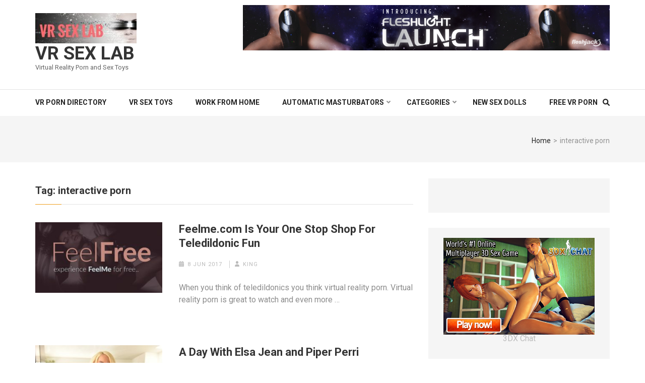

--- FILE ---
content_type: text/html; charset=UTF-8
request_url: https://vrsexlab.com/tag/interactive-porn/
body_size: 22893
content:
    <!DOCTYPE html>
    <html lang="en-US">
    
<head itemscope itemtype="https://schema.org/WebSite">

    <meta charset="UTF-8">
    <meta name="viewport" content="width=device-width, initial-scale=1">
    <link rel="profile" href="http://gmpg.org/xfn/11">
    <link rel="pingback" href="https://vrsexlab.com/xmlrpc.php">
    <meta name='robots' content='index, follow, max-image-preview:large, max-snippet:-1, max-video-preview:-1' />
	<style>img:is([sizes="auto" i], [sizes^="auto," i]) { contain-intrinsic-size: 3000px 1500px }</style>
	
	<!-- This site is optimized with the Yoast SEO plugin v26.7 - https://yoast.com/wordpress/plugins/seo/ -->
	<title>interactive porn Archives &#8226; VR Sex Lab</title>
	<link rel="canonical" href="https://vrsexlab.com/tag/interactive-porn/" />
	<meta property="og:locale" content="en_US" />
	<meta property="og:type" content="article" />
	<meta property="og:title" content="interactive porn Archives &#8226; VR Sex Lab" />
	<meta property="og:url" content="https://vrsexlab.com/tag/interactive-porn/" />
	<meta property="og:site_name" content="VR Sex Lab" />
	<meta name="twitter:card" content="summary_large_image" />
	<meta name="twitter:site" content="@vrsexlab" />
	<script data-jetpack-boost="ignore" type="application/ld+json" class="yoast-schema-graph">{"@context":"https://schema.org","@graph":[{"@type":"CollectionPage","@id":"https://vrsexlab.com/tag/interactive-porn/","url":"https://vrsexlab.com/tag/interactive-porn/","name":"interactive porn Archives &#8226; VR Sex Lab","isPartOf":{"@id":"https://vrsexlab.com/#website"},"primaryImageOfPage":{"@id":"https://vrsexlab.com/tag/interactive-porn/#primaryimage"},"image":{"@id":"https://vrsexlab.com/tag/interactive-porn/#primaryimage"},"thumbnailUrl":"https://vrsexlab.com/wp-content/uploads/2017/06/feel-free-poster.jpg","breadcrumb":{"@id":"https://vrsexlab.com/tag/interactive-porn/#breadcrumb"},"inLanguage":"en-US"},{"@type":"ImageObject","inLanguage":"en-US","@id":"https://vrsexlab.com/tag/interactive-porn/#primaryimage","url":"https://vrsexlab.com/wp-content/uploads/2017/06/feel-free-poster.jpg","contentUrl":"https://vrsexlab.com/wp-content/uploads/2017/06/feel-free-poster.jpg","width":"860","height":"480"},{"@type":"BreadcrumbList","@id":"https://vrsexlab.com/tag/interactive-porn/#breadcrumb","itemListElement":[{"@type":"ListItem","position":1,"name":"Home","item":"https://vrsexlab.com/"},{"@type":"ListItem","position":2,"name":"interactive porn"}]},{"@type":"WebSite","@id":"https://vrsexlab.com/#website","url":"https://vrsexlab.com/","name":"VR Sex Lab","description":"Virtual Reality Porn and Sex Toys","publisher":{"@id":"https://vrsexlab.com/#organization"},"potentialAction":[{"@type":"SearchAction","target":{"@type":"EntryPoint","urlTemplate":"https://vrsexlab.com/?s={search_term_string}"},"query-input":{"@type":"PropertyValueSpecification","valueRequired":true,"valueName":"search_term_string"}}],"inLanguage":"en-US"},{"@type":"Organization","@id":"https://vrsexlab.com/#organization","name":"VR Sex Lab","url":"https://vrsexlab.com/","logo":{"@type":"ImageObject","inLanguage":"en-US","@id":"https://vrsexlab.com/#/schema/logo/image/","url":"https://vrsexlab.com/wp-content/uploads/2017/01/cropped-cropped-vrheadersmall.jpg","contentUrl":"https://vrsexlab.com/wp-content/uploads/2017/01/cropped-cropped-vrheadersmall.jpg","width":201,"height":60,"caption":"VR Sex Lab"},"image":{"@id":"https://vrsexlab.com/#/schema/logo/image/"},"sameAs":["http://facebook.com/vrsexlab","https://x.com/vrsexlab","http://instagram.com/vrsexlab"]}]}</script>
	<!-- / Yoast SEO plugin. -->


<link rel='dns-prefetch' href='//secure.gravatar.com' />
<link rel='dns-prefetch' href='//stats.wp.com' />
<link rel='dns-prefetch' href='//fonts.googleapis.com' />
<link rel='dns-prefetch' href='//v0.wordpress.com' />
<link rel='dns-prefetch' href='//jetpack.wordpress.com' />
<link rel='dns-prefetch' href='//s0.wp.com' />
<link rel='dns-prefetch' href='//public-api.wordpress.com' />
<link rel='dns-prefetch' href='//0.gravatar.com' />
<link rel='dns-prefetch' href='//1.gravatar.com' />
<link rel='dns-prefetch' href='//2.gravatar.com' />
<link rel="alternate" type="application/rss+xml" title="VR Sex Lab &raquo; Feed" href="https://vrsexlab.com/feed/" />
<link rel="alternate" type="application/rss+xml" title="VR Sex Lab &raquo; Comments Feed" href="https://vrsexlab.com/comments/feed/" />
<link rel="alternate" type="application/rss+xml" title="VR Sex Lab &raquo; interactive porn Tag Feed" href="https://vrsexlab.com/tag/interactive-porn/feed/" />

<!-- vrsexlab.com is managing ads with Advanced Ads 2.0.16 – https://wpadvancedads.com/ -->
		<style id='wp-emoji-styles-inline-css' type='text/css'>

	img.wp-smiley, img.emoji {
		display: inline !important;
		border: none !important;
		box-shadow: none !important;
		height: 1em !important;
		width: 1em !important;
		margin: 0 0.07em !important;
		vertical-align: -0.1em !important;
		background: none !important;
		padding: 0 !important;
	}
</style>
<link rel='stylesheet' id='wp-block-library-css' href='https://vrsexlab.com/wp-includes/css/dist/block-library/style.min.css?ver=6.7.4' type='text/css' media='all' />
<link rel='stylesheet' id='mediaelement-css' href='https://vrsexlab.com/wp-includes/js/mediaelement/mediaelementplayer-legacy.min.css?ver=4.2.17' type='text/css' media='all' />
<link rel='stylesheet' id='wp-mediaelement-css' href='https://vrsexlab.com/wp-includes/js/mediaelement/wp-mediaelement.min.css?ver=6.7.4' type='text/css' media='all' />
<style id='jetpack-sharing-buttons-style-inline-css' type='text/css'>
.jetpack-sharing-buttons__services-list{display:flex;flex-direction:row;flex-wrap:wrap;gap:0;list-style-type:none;margin:5px;padding:0}.jetpack-sharing-buttons__services-list.has-small-icon-size{font-size:12px}.jetpack-sharing-buttons__services-list.has-normal-icon-size{font-size:16px}.jetpack-sharing-buttons__services-list.has-large-icon-size{font-size:24px}.jetpack-sharing-buttons__services-list.has-huge-icon-size{font-size:36px}@media print{.jetpack-sharing-buttons__services-list{display:none!important}}.editor-styles-wrapper .wp-block-jetpack-sharing-buttons{gap:0;padding-inline-start:0}ul.jetpack-sharing-buttons__services-list.has-background{padding:1.25em 2.375em}
</style>
<style id='classic-theme-styles-inline-css' type='text/css'>
/*! This file is auto-generated */
.wp-block-button__link{color:#fff;background-color:#32373c;border-radius:9999px;box-shadow:none;text-decoration:none;padding:calc(.667em + 2px) calc(1.333em + 2px);font-size:1.125em}.wp-block-file__button{background:#32373c;color:#fff;text-decoration:none}
</style>
<style id='global-styles-inline-css' type='text/css'>
:root{--wp--preset--aspect-ratio--square: 1;--wp--preset--aspect-ratio--4-3: 4/3;--wp--preset--aspect-ratio--3-4: 3/4;--wp--preset--aspect-ratio--3-2: 3/2;--wp--preset--aspect-ratio--2-3: 2/3;--wp--preset--aspect-ratio--16-9: 16/9;--wp--preset--aspect-ratio--9-16: 9/16;--wp--preset--color--black: #000000;--wp--preset--color--cyan-bluish-gray: #abb8c3;--wp--preset--color--white: #ffffff;--wp--preset--color--pale-pink: #f78da7;--wp--preset--color--vivid-red: #cf2e2e;--wp--preset--color--luminous-vivid-orange: #ff6900;--wp--preset--color--luminous-vivid-amber: #fcb900;--wp--preset--color--light-green-cyan: #7bdcb5;--wp--preset--color--vivid-green-cyan: #00d084;--wp--preset--color--pale-cyan-blue: #8ed1fc;--wp--preset--color--vivid-cyan-blue: #0693e3;--wp--preset--color--vivid-purple: #9b51e0;--wp--preset--gradient--vivid-cyan-blue-to-vivid-purple: linear-gradient(135deg,rgba(6,147,227,1) 0%,rgb(155,81,224) 100%);--wp--preset--gradient--light-green-cyan-to-vivid-green-cyan: linear-gradient(135deg,rgb(122,220,180) 0%,rgb(0,208,130) 100%);--wp--preset--gradient--luminous-vivid-amber-to-luminous-vivid-orange: linear-gradient(135deg,rgba(252,185,0,1) 0%,rgba(255,105,0,1) 100%);--wp--preset--gradient--luminous-vivid-orange-to-vivid-red: linear-gradient(135deg,rgba(255,105,0,1) 0%,rgb(207,46,46) 100%);--wp--preset--gradient--very-light-gray-to-cyan-bluish-gray: linear-gradient(135deg,rgb(238,238,238) 0%,rgb(169,184,195) 100%);--wp--preset--gradient--cool-to-warm-spectrum: linear-gradient(135deg,rgb(74,234,220) 0%,rgb(151,120,209) 20%,rgb(207,42,186) 40%,rgb(238,44,130) 60%,rgb(251,105,98) 80%,rgb(254,248,76) 100%);--wp--preset--gradient--blush-light-purple: linear-gradient(135deg,rgb(255,206,236) 0%,rgb(152,150,240) 100%);--wp--preset--gradient--blush-bordeaux: linear-gradient(135deg,rgb(254,205,165) 0%,rgb(254,45,45) 50%,rgb(107,0,62) 100%);--wp--preset--gradient--luminous-dusk: linear-gradient(135deg,rgb(255,203,112) 0%,rgb(199,81,192) 50%,rgb(65,88,208) 100%);--wp--preset--gradient--pale-ocean: linear-gradient(135deg,rgb(255,245,203) 0%,rgb(182,227,212) 50%,rgb(51,167,181) 100%);--wp--preset--gradient--electric-grass: linear-gradient(135deg,rgb(202,248,128) 0%,rgb(113,206,126) 100%);--wp--preset--gradient--midnight: linear-gradient(135deg,rgb(2,3,129) 0%,rgb(40,116,252) 100%);--wp--preset--font-size--small: 13px;--wp--preset--font-size--medium: 20px;--wp--preset--font-size--large: 36px;--wp--preset--font-size--x-large: 42px;--wp--preset--spacing--20: 0.44rem;--wp--preset--spacing--30: 0.67rem;--wp--preset--spacing--40: 1rem;--wp--preset--spacing--50: 1.5rem;--wp--preset--spacing--60: 2.25rem;--wp--preset--spacing--70: 3.38rem;--wp--preset--spacing--80: 5.06rem;--wp--preset--shadow--natural: 6px 6px 9px rgba(0, 0, 0, 0.2);--wp--preset--shadow--deep: 12px 12px 50px rgba(0, 0, 0, 0.4);--wp--preset--shadow--sharp: 6px 6px 0px rgba(0, 0, 0, 0.2);--wp--preset--shadow--outlined: 6px 6px 0px -3px rgba(255, 255, 255, 1), 6px 6px rgba(0, 0, 0, 1);--wp--preset--shadow--crisp: 6px 6px 0px rgba(0, 0, 0, 1);}:where(.is-layout-flex){gap: 0.5em;}:where(.is-layout-grid){gap: 0.5em;}body .is-layout-flex{display: flex;}.is-layout-flex{flex-wrap: wrap;align-items: center;}.is-layout-flex > :is(*, div){margin: 0;}body .is-layout-grid{display: grid;}.is-layout-grid > :is(*, div){margin: 0;}:where(.wp-block-columns.is-layout-flex){gap: 2em;}:where(.wp-block-columns.is-layout-grid){gap: 2em;}:where(.wp-block-post-template.is-layout-flex){gap: 1.25em;}:where(.wp-block-post-template.is-layout-grid){gap: 1.25em;}.has-black-color{color: var(--wp--preset--color--black) !important;}.has-cyan-bluish-gray-color{color: var(--wp--preset--color--cyan-bluish-gray) !important;}.has-white-color{color: var(--wp--preset--color--white) !important;}.has-pale-pink-color{color: var(--wp--preset--color--pale-pink) !important;}.has-vivid-red-color{color: var(--wp--preset--color--vivid-red) !important;}.has-luminous-vivid-orange-color{color: var(--wp--preset--color--luminous-vivid-orange) !important;}.has-luminous-vivid-amber-color{color: var(--wp--preset--color--luminous-vivid-amber) !important;}.has-light-green-cyan-color{color: var(--wp--preset--color--light-green-cyan) !important;}.has-vivid-green-cyan-color{color: var(--wp--preset--color--vivid-green-cyan) !important;}.has-pale-cyan-blue-color{color: var(--wp--preset--color--pale-cyan-blue) !important;}.has-vivid-cyan-blue-color{color: var(--wp--preset--color--vivid-cyan-blue) !important;}.has-vivid-purple-color{color: var(--wp--preset--color--vivid-purple) !important;}.has-black-background-color{background-color: var(--wp--preset--color--black) !important;}.has-cyan-bluish-gray-background-color{background-color: var(--wp--preset--color--cyan-bluish-gray) !important;}.has-white-background-color{background-color: var(--wp--preset--color--white) !important;}.has-pale-pink-background-color{background-color: var(--wp--preset--color--pale-pink) !important;}.has-vivid-red-background-color{background-color: var(--wp--preset--color--vivid-red) !important;}.has-luminous-vivid-orange-background-color{background-color: var(--wp--preset--color--luminous-vivid-orange) !important;}.has-luminous-vivid-amber-background-color{background-color: var(--wp--preset--color--luminous-vivid-amber) !important;}.has-light-green-cyan-background-color{background-color: var(--wp--preset--color--light-green-cyan) !important;}.has-vivid-green-cyan-background-color{background-color: var(--wp--preset--color--vivid-green-cyan) !important;}.has-pale-cyan-blue-background-color{background-color: var(--wp--preset--color--pale-cyan-blue) !important;}.has-vivid-cyan-blue-background-color{background-color: var(--wp--preset--color--vivid-cyan-blue) !important;}.has-vivid-purple-background-color{background-color: var(--wp--preset--color--vivid-purple) !important;}.has-black-border-color{border-color: var(--wp--preset--color--black) !important;}.has-cyan-bluish-gray-border-color{border-color: var(--wp--preset--color--cyan-bluish-gray) !important;}.has-white-border-color{border-color: var(--wp--preset--color--white) !important;}.has-pale-pink-border-color{border-color: var(--wp--preset--color--pale-pink) !important;}.has-vivid-red-border-color{border-color: var(--wp--preset--color--vivid-red) !important;}.has-luminous-vivid-orange-border-color{border-color: var(--wp--preset--color--luminous-vivid-orange) !important;}.has-luminous-vivid-amber-border-color{border-color: var(--wp--preset--color--luminous-vivid-amber) !important;}.has-light-green-cyan-border-color{border-color: var(--wp--preset--color--light-green-cyan) !important;}.has-vivid-green-cyan-border-color{border-color: var(--wp--preset--color--vivid-green-cyan) !important;}.has-pale-cyan-blue-border-color{border-color: var(--wp--preset--color--pale-cyan-blue) !important;}.has-vivid-cyan-blue-border-color{border-color: var(--wp--preset--color--vivid-cyan-blue) !important;}.has-vivid-purple-border-color{border-color: var(--wp--preset--color--vivid-purple) !important;}.has-vivid-cyan-blue-to-vivid-purple-gradient-background{background: var(--wp--preset--gradient--vivid-cyan-blue-to-vivid-purple) !important;}.has-light-green-cyan-to-vivid-green-cyan-gradient-background{background: var(--wp--preset--gradient--light-green-cyan-to-vivid-green-cyan) !important;}.has-luminous-vivid-amber-to-luminous-vivid-orange-gradient-background{background: var(--wp--preset--gradient--luminous-vivid-amber-to-luminous-vivid-orange) !important;}.has-luminous-vivid-orange-to-vivid-red-gradient-background{background: var(--wp--preset--gradient--luminous-vivid-orange-to-vivid-red) !important;}.has-very-light-gray-to-cyan-bluish-gray-gradient-background{background: var(--wp--preset--gradient--very-light-gray-to-cyan-bluish-gray) !important;}.has-cool-to-warm-spectrum-gradient-background{background: var(--wp--preset--gradient--cool-to-warm-spectrum) !important;}.has-blush-light-purple-gradient-background{background: var(--wp--preset--gradient--blush-light-purple) !important;}.has-blush-bordeaux-gradient-background{background: var(--wp--preset--gradient--blush-bordeaux) !important;}.has-luminous-dusk-gradient-background{background: var(--wp--preset--gradient--luminous-dusk) !important;}.has-pale-ocean-gradient-background{background: var(--wp--preset--gradient--pale-ocean) !important;}.has-electric-grass-gradient-background{background: var(--wp--preset--gradient--electric-grass) !important;}.has-midnight-gradient-background{background: var(--wp--preset--gradient--midnight) !important;}.has-small-font-size{font-size: var(--wp--preset--font-size--small) !important;}.has-medium-font-size{font-size: var(--wp--preset--font-size--medium) !important;}.has-large-font-size{font-size: var(--wp--preset--font-size--large) !important;}.has-x-large-font-size{font-size: var(--wp--preset--font-size--x-large) !important;}
:where(.wp-block-post-template.is-layout-flex){gap: 1.25em;}:where(.wp-block-post-template.is-layout-grid){gap: 1.25em;}
:where(.wp-block-columns.is-layout-flex){gap: 2em;}:where(.wp-block-columns.is-layout-grid){gap: 2em;}
:root :where(.wp-block-pullquote){font-size: 1.5em;line-height: 1.6;}
</style>
<link rel='stylesheet' id='contact-form-7-css' href='https://vrsexlab.com/wp-content/plugins/contact-form-7/includes/css/styles.css?ver=6.1.4' type='text/css' media='all' />
<link rel='stylesheet' id='crp-style-rounded-thumbs-css' href='https://vrsexlab.com/wp-content/plugins/contextual-related-posts/css/rounded-thumbs.min.css?ver=4.1.0' type='text/css' media='all' />
<style id='crp-style-rounded-thumbs-inline-css' type='text/css'>

			.crp_related.crp-rounded-thumbs a {
				width: 150px;
                height: 150px;
				text-decoration: none;
			}
			.crp_related.crp-rounded-thumbs img {
				max-width: 150px;
				margin: auto;
			}
			.crp_related.crp-rounded-thumbs .crp_title {
				width: 100%;
			}
			
</style>
<link rel='stylesheet' id='lazyload-video-css-css' href='https://vrsexlab.com/wp-content/plugins/lazy-load-for-videos/public/css/lazyload-shared.css?ver=2.18.3' type='text/css' media='all' />
<style id='lazyload-video-css-inline-css' type='text/css'>
.entry-content a.lazy-load-youtube, a.lazy-load-youtube, .lazy-load-vimeo{ background-size: cover; }.titletext.youtube { display: none; }.lazy-load-div:before { content: "\25B6"; text-shadow: 0px 0px 60px rgba(0,0,0,0.8); }
</style>
<link rel='stylesheet' id='numinous-google-fonts-css' href='https://fonts.googleapis.com/css?family=Roboto%3A400%2C700&#038;ver=6.7.4#038;display=fallback' type='text/css' media='all' />
<link rel='stylesheet' id='owl-carousel-css' href='https://vrsexlab.com/wp-content/themes/numinous/css/owl.carousel.min.css?ver=6.7.4' type='text/css' media='all' />
<link rel='stylesheet' id='ticker-style-css' href='https://vrsexlab.com/wp-content/themes/numinous/css/ticker-style.min.css?ver=6.7.4' type='text/css' media='all' />
<link rel='stylesheet' id='numinous-style-css' href='https://vrsexlab.com/wp-content/themes/numinous/style.css?ver=1.3.0' type='text/css' media='all' />
<link rel='stylesheet' id='jetpack-swiper-library-css' href='https://vrsexlab.com/wp-content/plugins/jetpack/_inc/blocks/swiper.css?ver=15.4' type='text/css' media='all' />
<link rel='stylesheet' id='jetpack-carousel-css' href='https://vrsexlab.com/wp-content/plugins/jetpack/modules/carousel/jetpack-carousel.css?ver=15.4' type='text/css' media='all' />
<link rel='stylesheet' id='tablepress-responsive-tables-css' href='https://vrsexlab.com/wp-content/plugins/tablepress-responsive-tables/css/responsive.dataTables.min.css?ver=1.4' type='text/css' media='all' />
<link rel='stylesheet' id='tablepress-default-css' href='https://vrsexlab.com/wp-content/plugins/tablepress/css/build/default.css?ver=3.0.1' type='text/css' media='all' />
<link rel='stylesheet' id='jquery-lazyloadxt-spinner-css-css' href='//vrsexlab.com/wp-content/plugins/a3-lazy-load/assets/css/jquery.lazyloadxt.spinner.css?ver=6.7.4' type='text/css' media='all' />
<link rel='stylesheet' id='a3a3_lazy_load-css' href='//vrsexlab.com/wp-content/uploads/sass/a3_lazy_load.min.css?ver=1497382610' type='text/css' media='all' />
<!--[if !IE]><!-->
<link rel='stylesheet' id='tablepress-responsive-tables-flip-css' href='https://vrsexlab.com/wp-content/plugins/tablepress-responsive-tables/css/tablepress-responsive-flip.min.css?ver=1.4' type='text/css' media='all' />
<!--<![endif]-->


<link rel="https://api.w.org/" href="https://vrsexlab.com/wp-json/" /><link rel="alternate" title="JSON" type="application/json" href="https://vrsexlab.com/wp-json/wp/v2/tags/575" /><link rel="EditURI" type="application/rsd+xml" title="RSD" href="https://vrsexlab.com/xmlrpc.php?rsd" />
<meta name="generator" content="WordPress 6.7.4" />

<!-- This site is using AdRotate v5.17.2 to display their advertisements - https://ajdg.solutions/ -->
<!-- AdRotate CSS -->
<style type="text/css" media="screen">
	.g { margin:0px; padding:0px; overflow:hidden; line-height:1; zoom:1; }
	.g img { height:auto; }
	.g-col { position:relative; float:left; }
	.g-col:first-child { margin-left: 0; }
	.g-col:last-child { margin-right: 0; }
	.g-1 { margin:0px 0px 0px 0px;width:100%; max-width:728px; height:100%; max-height:90px; }
	.g-2 { margin:0px 0px 0px 0px;width:100%; max-width:728px; height:100%; max-height:90px; }
	.g-3 { margin:0px 0px 0px 0px;width:100%; max-width:300px; height:100%; max-height:300px; }
	.g-10 { width:100%; max-width:300px; height:100%; max-height:300px; margin: 0 auto; }
	.g-11 { width:100%; max-width:300px; height:100%; max-height:300px; margin: 0 auto; }
	.g-12 { width:100%; max-width:300px; height:100%; max-height:300px; margin: 0 auto; }
	.g-13 { width:100%; max-width:300px; height:100%; max-height:300px; margin: 0 auto; }
	.g-14 { margin:0px 0px 0px 0px;width:100%; max-width:300px; height:100%; max-height:300px; }
	@media only screen and (max-width: 480px) {
		.g-col, .g-dyn, .g-single { width:100%; margin-left:0; margin-right:0; }
	}
</style>
<!-- /AdRotate CSS -->

	<style>img#wpstats{display:none}</style>
		<!-- Head & Footer Code: Site-wide HEAD section start (not singular) -->
 <meta name="verifyownership" content="e6be78a2a2d8bce9c8f707887038cff4" />
<meta name="dl8-customization-primary-color" content="#ea000e">
<meta name="dl8-customization-secondary-color" content="#121212">
<meta name="ero_verify" content="5b39c4eda4f717f4cbf562d48309d4fe" />


<!-- Head & Footer Code: Site-wide HEAD section end (not singular) -->
<link rel="icon" href="https://vrsexlab.com/wp-content/uploads/2016/12/VR-150x150.png" sizes="32x32" />
<link rel="icon" href="https://vrsexlab.com/wp-content/uploads/2016/12/VR-300x300.png" sizes="192x192" />
<link rel="apple-touch-icon" href="https://vrsexlab.com/wp-content/uploads/2016/12/VR-300x300.png" />
<meta name="msapplication-TileImage" content="https://vrsexlab.com/wp-content/uploads/2016/12/VR-300x300.png" />
</head>

<body class="archive tag tag-interactive-porn tag-575 wp-custom-logo group-blog hfeed aa-prefix-vrsex- aa-disabled-bots" itemscope itemtype="https://schema.org/WebPage">

    <div id="page" class="site">
         <a class="skip-link screen-reader-text" href="#content">Skip to content (Press Enter)</a>
        <header id="masthead" class="site-header" role="banner" itemscope itemtype="https://schema.org/WPHeader">
        <div class="header-t">
		<div class="container">
			
            <div class="site-branding" itemscope itemtype="https://schema.org/Organization">
                <a href="https://vrsexlab.com/" class="custom-logo-link" rel="home"><img width="201" height="60" src="https://vrsexlab.com/wp-content/uploads/2017/01/cropped-cropped-vrheadersmall.jpg" class="custom-logo" alt="VR Sex Lab" decoding="async" srcset="https://vrsexlab.com/wp-content/uploads/2017/01/cropped-cropped-vrheadersmall.jpg 201w, https://vrsexlab.com/wp-content/uploads/2017/01/cropped-cropped-vrheadersmall-30x9.jpg 30w" sizes="(max-width: 201px) 100vw, 201px" data-attachment-id="3572" data-permalink="https://vrsexlab.com/cropped-cropped-vrheadersmall-jpg/" data-orig-file="https://vrsexlab.com/wp-content/uploads/2017/01/cropped-cropped-vrheadersmall.jpg" data-orig-size="201,60" data-comments-opened="1" data-image-meta="{&quot;aperture&quot;:&quot;0&quot;,&quot;credit&quot;:&quot;&quot;,&quot;camera&quot;:&quot;&quot;,&quot;caption&quot;:&quot;&quot;,&quot;created_timestamp&quot;:&quot;0&quot;,&quot;copyright&quot;:&quot;&quot;,&quot;focal_length&quot;:&quot;0&quot;,&quot;iso&quot;:&quot;0&quot;,&quot;shutter_speed&quot;:&quot;0&quot;,&quot;title&quot;:&quot;&quot;,&quot;orientation&quot;:&quot;0&quot;}" data-image-title="cropped-cropped-vrheadersmall.jpg" data-image-description="&lt;p&gt;https://vrsexlab.com/wp-content/uploads/2017/01/cropped-cropped-vrheadersmall.jpg&lt;/p&gt;
" data-image-caption="" data-medium-file="https://vrsexlab.com/wp-content/uploads/2017/01/cropped-cropped-vrheadersmall.jpg" data-large-file="https://vrsexlab.com/wp-content/uploads/2017/01/cropped-cropped-vrheadersmall.jpg" /></a>				                    <p class="site-title" itemprop="name"><a href="https://vrsexlab.com/" rel="home" itemprop="url">VR Sex Lab</a></p>
                    				<p class="site-description" itemprop="description">Virtual Reality Porn and Sex Toys</p>
    			            </div><!-- .site-branding -->
            
                        <div class="ad">
				<a href="https://vrsexlab.com/fleshlightlaunch" target="_blank">                    <img src="https://vrsexlab.com/wp-content/uploads/2017/04/launch728.jpg"  />
                </a>			</div>
            		</div>
	</div>
        <div class="header-b">
		<div class="container">
			<button id="mobile-header" data-toggle-target=".main-menu-modal" data-toggle-body-class="showing-main-menu-modal" aria-expanded="false" data-set-focus=".close-main-nav-toggle">
		    	<span></span>
                <span></span>
                <span></span>
			</button>

            <div class="mobile-menu-wrapper">
                <nav id="mobile-site-navigation" class="main-navigation mobile-navigation">        
                    <div class="primary-menu-list main-menu-modal cover-modal" data-modal-target-string=".main-menu-modal">
                        <button class="close close-main-nav-toggle" data-toggle-target=".main-menu-modal" data-toggle-body-class="showing-main-menu-modal" aria-expanded="false" data-set-focus=".main-menu-modal"></button>
                        <div class="mobile-menu" aria-label="Mobile">
                            <div class="menu-main-menu-container"><ul id="mobile-primary-menu" class="nav-menu main-menu-modal"><li id="menu-item-1556" class="menu-item menu-item-type-custom menu-item-object-custom menu-item-1556"><a href="https://vrsexlab.com/vr-sex-directory/">VR Porn Directory</a></li>
<li id="menu-item-3166" class="menu-item menu-item-type-custom menu-item-object-custom menu-item-3166"><a href="https://vrsexlab.com/vrsextoys">VR Sex Toys</a></li>
<li id="menu-item-3733" class="menu-item menu-item-type-post_type menu-item-object-page menu-item-3733"><a href="https://vrsexlab.com/making-money-virtual-reality-porn-sites/">Work From Home</a></li>
<li id="menu-item-2718" class="menu-item menu-item-type-custom menu-item-object-custom menu-item-has-children menu-item-2718"><a href="https://vrsexlab.com/automatic-masturbators/">Automatic Masturbators</a>
<ul class="sub-menu">
	<li id="menu-item-2801" class="menu-item menu-item-type-custom menu-item-object-custom menu-item-2801"><a href="https://vrsexlab.com/max">Lovense Max</a></li>
	<li id="menu-item-3006" class="menu-item menu-item-type-custom menu-item-object-custom menu-item-3006"><a href="https://vrsexlab.com/kiiroo-onyx">Kiiroo Onyx</a></li>
	<li id="menu-item-3633" class="menu-item menu-item-type-custom menu-item-object-custom menu-item-3633"><a href="https://vrsexlab.com/fleshlightlaunch">Fleshlight Launch</a></li>
	<li id="menu-item-2802" class="menu-item menu-item-type-custom menu-item-object-custom menu-item-2802"><a href="https://vrsexlab.com/vstroker">Fleshlight Vstroker</a></li>
	<li id="menu-item-3327" class="menu-item menu-item-type-custom menu-item-object-custom menu-item-3327"><a href="https://vrsexlab.com/autoblow">Auto Blow 2</a></li>
</ul>
</li>
<li id="menu-item-3798" class="menu-item menu-item-type-custom menu-item-object-custom menu-item-has-children menu-item-3798"><a href="#">Categories</a>
<ul class="sub-menu">
	<li id="menu-item-3799" class="menu-item menu-item-type-taxonomy menu-item-object-category menu-item-3799"><a href="https://vrsexlab.com/category/oculus-rift-porn-and-sex-games/">Oculus Rift Porn and Sex Games</a></li>
	<li id="menu-item-3800" class="menu-item menu-item-type-taxonomy menu-item-object-category menu-item-3800"><a href="https://vrsexlab.com/category/vr-3d-sex-and-porn/">VR 3D sex and porn</a></li>
	<li id="menu-item-3801" class="menu-item menu-item-type-taxonomy menu-item-object-category menu-item-3801"><a href="https://vrsexlab.com/category/virtual-reality-porn/">Virtual Reality Porn</a></li>
	<li id="menu-item-3802" class="menu-item menu-item-type-taxonomy menu-item-object-category menu-item-3802"><a href="https://vrsexlab.com/category/vr-dildonics-and-toys/">VR Dildonics and toys</a></li>
	<li id="menu-item-3803" class="menu-item menu-item-type-taxonomy menu-item-object-category menu-item-3803"><a href="https://vrsexlab.com/category/virtual-reality/">Virtual Reality</a></li>
	<li id="menu-item-3804" class="menu-item menu-item-type-taxonomy menu-item-object-category menu-item-3804"><a href="https://vrsexlab.com/category/ps4/">PS4</a></li>
	<li id="menu-item-3805" class="menu-item menu-item-type-taxonomy menu-item-object-category menu-item-3805"><a href="https://vrsexlab.com/category/vr-porn-game-reviews/">VR Porn Game Reviews</a></li>
	<li id="menu-item-3806" class="menu-item menu-item-type-taxonomy menu-item-object-category menu-item-3806"><a href="https://vrsexlab.com/category/interactive-porn/">Interactive Porn</a></li>
</ul>
</li>
<li id="menu-item-4121" class="menu-item menu-item-type-custom menu-item-object-custom menu-item-4121"><a href="http://newsexdolls.com">New Sex Dolls</a></li>
<li id="menu-item-4122" class="menu-item menu-item-type-custom menu-item-object-custom menu-item-4122"><a href="http://oculusvirtualporn.com">Free VR Porn</a></li>
</ul></div>                        </div>
                    </div>
                </nav><!-- #mobile-site-navigation -->
            </div>

			<nav id="site-navigation" class="main-navigation" role="navigation" itemscope itemtype="https://schema.org/SiteNavigationElement">
				<div class="menu-main-menu-container"><ul id="primary-menu" class="menu"><li class="menu-item menu-item-type-custom menu-item-object-custom menu-item-1556"><a href="https://vrsexlab.com/vr-sex-directory/">VR Porn Directory</a></li>
<li class="menu-item menu-item-type-custom menu-item-object-custom menu-item-3166"><a href="https://vrsexlab.com/vrsextoys">VR Sex Toys</a></li>
<li class="menu-item menu-item-type-post_type menu-item-object-page menu-item-3733"><a href="https://vrsexlab.com/making-money-virtual-reality-porn-sites/">Work From Home</a></li>
<li class="menu-item menu-item-type-custom menu-item-object-custom menu-item-has-children menu-item-2718"><a href="https://vrsexlab.com/automatic-masturbators/">Automatic Masturbators</a>
<ul class="sub-menu">
	<li class="menu-item menu-item-type-custom menu-item-object-custom menu-item-2801"><a href="https://vrsexlab.com/max">Lovense Max</a></li>
	<li class="menu-item menu-item-type-custom menu-item-object-custom menu-item-3006"><a href="https://vrsexlab.com/kiiroo-onyx">Kiiroo Onyx</a></li>
	<li class="menu-item menu-item-type-custom menu-item-object-custom menu-item-3633"><a href="https://vrsexlab.com/fleshlightlaunch">Fleshlight Launch</a></li>
	<li class="menu-item menu-item-type-custom menu-item-object-custom menu-item-2802"><a href="https://vrsexlab.com/vstroker">Fleshlight Vstroker</a></li>
	<li class="menu-item menu-item-type-custom menu-item-object-custom menu-item-3327"><a href="https://vrsexlab.com/autoblow">Auto Blow 2</a></li>
</ul>
</li>
<li class="menu-item menu-item-type-custom menu-item-object-custom menu-item-has-children menu-item-3798"><a href="#">Categories</a>
<ul class="sub-menu">
	<li class="menu-item menu-item-type-taxonomy menu-item-object-category menu-item-3799"><a href="https://vrsexlab.com/category/oculus-rift-porn-and-sex-games/">Oculus Rift Porn and Sex Games</a></li>
	<li class="menu-item menu-item-type-taxonomy menu-item-object-category menu-item-3800"><a href="https://vrsexlab.com/category/vr-3d-sex-and-porn/">VR 3D sex and porn</a></li>
	<li class="menu-item menu-item-type-taxonomy menu-item-object-category menu-item-3801"><a href="https://vrsexlab.com/category/virtual-reality-porn/">Virtual Reality Porn</a></li>
	<li class="menu-item menu-item-type-taxonomy menu-item-object-category menu-item-3802"><a href="https://vrsexlab.com/category/vr-dildonics-and-toys/">VR Dildonics and toys</a></li>
	<li class="menu-item menu-item-type-taxonomy menu-item-object-category menu-item-3803"><a href="https://vrsexlab.com/category/virtual-reality/">Virtual Reality</a></li>
	<li class="menu-item menu-item-type-taxonomy menu-item-object-category menu-item-3804"><a href="https://vrsexlab.com/category/ps4/">PS4</a></li>
	<li class="menu-item menu-item-type-taxonomy menu-item-object-category menu-item-3805"><a href="https://vrsexlab.com/category/vr-porn-game-reviews/">VR Porn Game Reviews</a></li>
	<li class="menu-item menu-item-type-taxonomy menu-item-object-category menu-item-3806"><a href="https://vrsexlab.com/category/interactive-porn/">Interactive Porn</a></li>
</ul>
</li>
<li class="menu-item menu-item-type-custom menu-item-object-custom menu-item-4121"><a href="http://newsexdolls.com">New Sex Dolls</a></li>
<li class="menu-item menu-item-type-custom menu-item-object-custom menu-item-4122"><a href="http://oculusvirtualporn.com">Free VR Porn</a></li>
</ul></div>			</nav>
            
                            <div class="form-section">
                    <button id="search-btn" class="search-btn" data-toggle-target=".header-search-modal" data-toggle-body-class="showing-search-modal" aria-expanded="false" data-set-focus=".header-search-modal .search-field">
                        <i class="fa fa-search"></i>
                    </button>

                    <div class="form-holder search header-searh-wrap header-search-modal cover-modal" data-modal-target-string=".header-search-modal">
                        <div>
                            <form role="search" method="get" class="search-form" action="https://vrsexlab.com/">
				<label>
					<span class="screen-reader-text">Search for:</span>
					<input type="search" class="search-field" placeholder="Search &hellip;" value="" name="s" />
				</label>
				<input type="submit" class="search-submit" value="Search" />
			</form>                            <button class="btn-form-close" data-toggle-target=".header-search-modal" data-toggle-body-class="showing-search-modal" aria-expanded="false" data-set-focus=".header-search-modal"></button>
                        </div>
                    </div>
                </div><!-- .form-section --><!-- 

			<div class="form-section">
				<a href="javascript:void(0);" id="search-btn"><i class="fa fa-search"></i></a>
				<div class="example">
                                </div>
			</div> -->
            		</div>
	</div>
        </header>
        <!-- Page Header for inner pages only -->
    <div class="page-header">
		<div class="container">
			<div id="crumbs" itemscope itemtype="https://schema.org/BreadcrumbList"><span itemprop="itemListElement" itemscope itemtype="https://schema.org/ListItem"><a itemprop="item" href="https://vrsexlab.com" class="home_crumb"><span itemprop="name">Home</span></a><meta itemprop="position" content="1" /><span class="separator">></span></span><span class="current" itemprop="itemListElement" itemscope itemtype="https://schema.org/ListItem"><span itemprop="name">interactive porn</span><meta itemprop="position" content="2" /></span></div>		</div>
	</div>
        <div id="content" class="site-content">
        <div class="container">
            <div class="row">
    
	<div id="primary" class="content-area">
		<main id="main" class="site-main" role="main">

		            <section class="health-section">
				<h1 class="section-title">Tag: <span>interactive porn</span></h1>                <ul>
        			<div class='code-block code-block-1' style='text-align: center; margin: 8px auto; padding-top: 0px;'>

</div>

<li>
    <article id="post-4112" class="post-4112 post type-post status-publish format-standard has-post-thumbnail hentry category-vr-dildonics-and-toys tag-feel-me tag-feelme tag-feelme-com tag-fleshlight-launch tag-flirt4free tag-interactive-porn tag-interactive-webcam tag-kiiroo tag-kiiroo-fleshlight tag-kiiroo-onyx tag-ohmibod tag-teledildonic tag-teledildonic-compatible tag-teledildonic-porn tag-teledildonics tag-we-vibe">
    
        <a href="https://vrsexlab.com/feelme-com-one-stop-shop-teledildonic-fun/" class="post-thumbnail"><img width="265" height="148" src="//vrsexlab.com/wp-content/plugins/a3-lazy-load/assets/images/lazy_placeholder.gif" data-lazy-type="image" data-src="https://vrsexlab.com/wp-content/uploads/2017/06/feel-free-poster.jpg" class="lazy lazy-hidden attachment-numinous-more-news size-numinous-more-news wp-post-image" alt="" itemprop="image" decoding="async" srcset="" data-srcset="https://vrsexlab.com/wp-content/uploads/2017/06/feel-free-poster.jpg 860w, https://vrsexlab.com/wp-content/uploads/2017/06/feel-free-poster-300x167.jpg 300w, https://vrsexlab.com/wp-content/uploads/2017/06/feel-free-poster-768x429.jpg 768w" sizes="(max-width: 265px) 100vw, 265px" data-attachment-id="4113" data-permalink="https://vrsexlab.com/feelme-com-one-stop-shop-teledildonic-fun/feel-free-poster/" data-orig-file="https://vrsexlab.com/wp-content/uploads/2017/06/feel-free-poster.jpg" data-orig-size="860,480" data-comments-opened="1" data-image-meta="{&quot;aperture&quot;:&quot;0&quot;,&quot;credit&quot;:&quot;&quot;,&quot;camera&quot;:&quot;&quot;,&quot;caption&quot;:&quot;&quot;,&quot;created_timestamp&quot;:&quot;0&quot;,&quot;copyright&quot;:&quot;&quot;,&quot;focal_length&quot;:&quot;0&quot;,&quot;iso&quot;:&quot;0&quot;,&quot;shutter_speed&quot;:&quot;0&quot;,&quot;title&quot;:&quot;&quot;,&quot;orientation&quot;:&quot;0&quot;}" data-image-title="feel-free-poster" data-image-description="" data-image-caption="" data-medium-file="https://vrsexlab.com/wp-content/uploads/2017/06/feel-free-poster-300x167.jpg" data-large-file="https://vrsexlab.com/wp-content/uploads/2017/06/feel-free-poster.jpg" /><noscript><img width="265" height="148" src="https://vrsexlab.com/wp-content/uploads/2017/06/feel-free-poster.jpg" class="attachment-numinous-more-news size-numinous-more-news wp-post-image" alt="" itemprop="image" decoding="async" srcset="https://vrsexlab.com/wp-content/uploads/2017/06/feel-free-poster.jpg 860w, https://vrsexlab.com/wp-content/uploads/2017/06/feel-free-poster-300x167.jpg 300w, https://vrsexlab.com/wp-content/uploads/2017/06/feel-free-poster-768x429.jpg 768w" sizes="(max-width: 265px) 100vw, 265px" data-attachment-id="4113" data-permalink="https://vrsexlab.com/feelme-com-one-stop-shop-teledildonic-fun/feel-free-poster/" data-orig-file="https://vrsexlab.com/wp-content/uploads/2017/06/feel-free-poster.jpg" data-orig-size="860,480" data-comments-opened="1" data-image-meta="{&quot;aperture&quot;:&quot;0&quot;,&quot;credit&quot;:&quot;&quot;,&quot;camera&quot;:&quot;&quot;,&quot;caption&quot;:&quot;&quot;,&quot;created_timestamp&quot;:&quot;0&quot;,&quot;copyright&quot;:&quot;&quot;,&quot;focal_length&quot;:&quot;0&quot;,&quot;iso&quot;:&quot;0&quot;,&quot;shutter_speed&quot;:&quot;0&quot;,&quot;title&quot;:&quot;&quot;,&quot;orientation&quot;:&quot;0&quot;}" data-image-title="feel-free-poster" data-image-description="" data-image-caption="" data-medium-file="https://vrsexlab.com/wp-content/uploads/2017/06/feel-free-poster-300x167.jpg" data-large-file="https://vrsexlab.com/wp-content/uploads/2017/06/feel-free-poster.jpg" /></noscript></a>    <header class="entry-header">
		<h2 class="entry-title" itemprop="headline"><a href="https://vrsexlab.com/feelme-com-one-stop-shop-teledildonic-fun/" rel="bookmark">Feelme.com Is Your One Stop Shop For Teledildonic Fun</a></h2><div class="entry-meta"><span class="posted-on"><i class="fa fa-calendar" aria-hidden="true"></i><a href="https://vrsexlab.com/feelme-com-one-stop-shop-teledildonic-fun/" rel="bookmark"><time class="entry-date published updated" datetime="2017-06-08T00:02:32-05:00">8 Jun 2017</time></a></span><span class="byline author vcard" itemprop="author" itemscope itemtype="https://schema.org/Person"><i class="fa fa-user" aria-hidden="true"></i><a class="url fn n" href="https://vrsexlab.com/author/hanee-king/">King</a></span></div>	</header><!-- .entry-header -->
            
    	<div class="entry-content" itemprop="text">
    		<p>When you think of teledildonics you think virtual reality porn. Virtual reality porn is great to watch and even more &hellip; </p>
<div class='code-block code-block-2' style='margin: 8px auto; text-align: center; display: block; clear: both;'>
</div>
    	</div><!-- .entry-content -->
    
    	<footer class="entry-footer">
    		    	</footer><!-- .entry-footer -->
    </article><!-- #post-## -->
</li><div class='code-block code-block-3' style='margin: 8px 0; clear: both;'>

</div>

<li>
    <article id="post-4058" class="post-4058 post type-post status-publish format-standard has-post-thumbnail hentry category-interactive-porn tag-18-teen tag-ball-sucking tag-bed tag-bedroom tag-best-interactive-porn-site tag-blonde tag-blowjob tag-boyfriend tag-cowgirl tag-cumshot tag-day-with tag-doggy tag-elsa-jean tag-facial tag-fingering tag-free-interactive-porn tag-friend tag-girlfriend-experience tag-hardcore tag-interactive-porn tag-lapdance tag-lifeselector tag-lifeselector-com tag-lingerie tag-lunch tag-missionary tag-piper-perri tag-pool tag-pornstar tag-pov tag-pussy-fingering tag-pussy-to-mouth tag-reverse-cowgirl tag-small-tits tag-step-sister tag-stockings tag-threesome tag-vaginal-sex">
    
        <a href="https://vrsexlab.com/day-elsa-jean-piper-perri/" class="post-thumbnail"><img width="265" height="177" src="//vrsexlab.com/wp-content/plugins/a3-lazy-load/assets/images/lazy_placeholder.gif" data-lazy-type="image" data-src="https://vrsexlab.com/wp-content/uploads/2017/05/elsa.jpg" class="lazy lazy-hidden attachment-numinous-more-news size-numinous-more-news wp-post-image" alt="" itemprop="image" decoding="async" srcset="" data-srcset="https://vrsexlab.com/wp-content/uploads/2017/05/elsa.jpg 1280w, https://vrsexlab.com/wp-content/uploads/2017/05/elsa-300x200.jpg 300w, https://vrsexlab.com/wp-content/uploads/2017/05/elsa-768x512.jpg 768w, https://vrsexlab.com/wp-content/uploads/2017/05/elsa-1024x683.jpg 1024w" sizes="(max-width: 265px) 100vw, 265px" data-attachment-id="4060" data-permalink="https://vrsexlab.com/day-elsa-jean-piper-perri/elsa/" data-orig-file="https://vrsexlab.com/wp-content/uploads/2017/05/elsa.jpg" data-orig-size="1280,854" data-comments-opened="1" data-image-meta="{&quot;aperture&quot;:&quot;0&quot;,&quot;credit&quot;:&quot;&quot;,&quot;camera&quot;:&quot;&quot;,&quot;caption&quot;:&quot;&quot;,&quot;created_timestamp&quot;:&quot;0&quot;,&quot;copyright&quot;:&quot;&quot;,&quot;focal_length&quot;:&quot;0&quot;,&quot;iso&quot;:&quot;0&quot;,&quot;shutter_speed&quot;:&quot;0&quot;,&quot;title&quot;:&quot;&quot;,&quot;orientation&quot;:&quot;0&quot;}" data-image-title="elsa" data-image-description="" data-image-caption="" data-medium-file="https://vrsexlab.com/wp-content/uploads/2017/05/elsa-300x200.jpg" data-large-file="https://vrsexlab.com/wp-content/uploads/2017/05/elsa-1024x683.jpg" /><noscript><img width="265" height="177" src="https://vrsexlab.com/wp-content/uploads/2017/05/elsa.jpg" class="attachment-numinous-more-news size-numinous-more-news wp-post-image" alt="" itemprop="image" decoding="async" srcset="https://vrsexlab.com/wp-content/uploads/2017/05/elsa.jpg 1280w, https://vrsexlab.com/wp-content/uploads/2017/05/elsa-300x200.jpg 300w, https://vrsexlab.com/wp-content/uploads/2017/05/elsa-768x512.jpg 768w, https://vrsexlab.com/wp-content/uploads/2017/05/elsa-1024x683.jpg 1024w" sizes="(max-width: 265px) 100vw, 265px" data-attachment-id="4060" data-permalink="https://vrsexlab.com/day-elsa-jean-piper-perri/elsa/" data-orig-file="https://vrsexlab.com/wp-content/uploads/2017/05/elsa.jpg" data-orig-size="1280,854" data-comments-opened="1" data-image-meta="{&quot;aperture&quot;:&quot;0&quot;,&quot;credit&quot;:&quot;&quot;,&quot;camera&quot;:&quot;&quot;,&quot;caption&quot;:&quot;&quot;,&quot;created_timestamp&quot;:&quot;0&quot;,&quot;copyright&quot;:&quot;&quot;,&quot;focal_length&quot;:&quot;0&quot;,&quot;iso&quot;:&quot;0&quot;,&quot;shutter_speed&quot;:&quot;0&quot;,&quot;title&quot;:&quot;&quot;,&quot;orientation&quot;:&quot;0&quot;}" data-image-title="elsa" data-image-description="" data-image-caption="" data-medium-file="https://vrsexlab.com/wp-content/uploads/2017/05/elsa-300x200.jpg" data-large-file="https://vrsexlab.com/wp-content/uploads/2017/05/elsa-1024x683.jpg" /></noscript></a>    <header class="entry-header">
		<h2 class="entry-title" itemprop="headline"><a href="https://vrsexlab.com/day-elsa-jean-piper-perri/" rel="bookmark">A Day With Elsa Jean and Piper Perri</a></h2><div class="entry-meta"><span class="posted-on"><i class="fa fa-calendar" aria-hidden="true"></i><a href="https://vrsexlab.com/day-elsa-jean-piper-perri/" rel="bookmark"><time class="entry-date published updated" datetime="2017-05-21T13:15:21-05:00">21 May 2017</time></a></span><span class="byline author vcard" itemprop="author" itemscope itemtype="https://schema.org/Person"><i class="fa fa-user" aria-hidden="true"></i><a class="url fn n" href="https://vrsexlab.com/author/hanee-king/">King</a></span></div>	</header><!-- .entry-header -->
            
    	<div class="entry-content" itemprop="text">
    		<p>When it&#8217;s time to eat finding something to eat takes a long time. You decide that you are hungry then &hellip; </p>
<div class='code-block code-block-2' style='margin: 8px auto; text-align: center; display: block; clear: both;'>
</div>
    	</div><!-- .entry-content -->
    
    	<footer class="entry-footer">
    		    	</footer><!-- .entry-footer -->
    </article><!-- #post-## -->
</li><div class='code-block code-block-3' style='margin: 8px 0; clear: both;'>

</div>

<li>
    <article id="post-3662" class="post-3662 post type-post status-publish format-standard has-post-thumbnail hentry category-vr-dildonics-and-toys tag-automatic-masturbator tag-best-automatic-masturbator tag-best-automatic-sex-toy tag-fleshlight tag-fleshlight-launch tag-fleshlight-stroker tag-interactive-porn tag-interactive-sex-toy tag-kiiroo tag-kiiroo-fleshlight tag-male-masturbator tag-male-stroker tag-teledildonic tag-virtual-reality-porn-toys tag-virtual-reality-sex-toys tag-virtual-reality-stroker tag-virtual-reality-toys tag-vr-porn-toys tag-vr-sex-toy tag-vr-sex-toys tag-vr-stroker tag-vr-toys">
    
        <a href="https://vrsexlab.com/will-fleshlight-launch-take-space/" class="post-thumbnail"><img width="265" height="149" src="//vrsexlab.com/wp-content/plugins/a3-lazy-load/assets/images/lazy_placeholder.gif" data-lazy-type="image" data-src="https://vrsexlab.com/wp-content/uploads/2017/03/fleshlight-Launch-Slider-3-1464x825_1024x1024.jpg" class="lazy lazy-hidden attachment-numinous-more-news size-numinous-more-news wp-post-image" alt="" itemprop="image" decoding="async" srcset="" data-srcset="https://vrsexlab.com/wp-content/uploads/2017/03/fleshlight-Launch-Slider-3-1464x825_1024x1024.jpg 1024w, https://vrsexlab.com/wp-content/uploads/2017/03/fleshlight-Launch-Slider-3-1464x825_1024x1024-300x169.jpg 300w, https://vrsexlab.com/wp-content/uploads/2017/03/fleshlight-Launch-Slider-3-1464x825_1024x1024-768x433.jpg 768w, https://vrsexlab.com/wp-content/uploads/2017/03/fleshlight-Launch-Slider-3-1464x825_1024x1024-30x17.jpg 30w" sizes="(max-width: 265px) 100vw, 265px" data-attachment-id="3669" data-permalink="https://vrsexlab.com/will-fleshlight-launch-take-space/fleshlight-launch-slider-3-1464x825_1024x1024/" data-orig-file="https://vrsexlab.com/wp-content/uploads/2017/03/fleshlight-Launch-Slider-3-1464x825_1024x1024.jpg" data-orig-size="1024,577" data-comments-opened="1" data-image-meta="{&quot;aperture&quot;:&quot;0&quot;,&quot;credit&quot;:&quot;&quot;,&quot;camera&quot;:&quot;&quot;,&quot;caption&quot;:&quot;&quot;,&quot;created_timestamp&quot;:&quot;0&quot;,&quot;copyright&quot;:&quot;&quot;,&quot;focal_length&quot;:&quot;0&quot;,&quot;iso&quot;:&quot;0&quot;,&quot;shutter_speed&quot;:&quot;0&quot;,&quot;title&quot;:&quot;&quot;,&quot;orientation&quot;:&quot;0&quot;}" data-image-title="fleshlight-Launch-Slider-3-1464x825_1024x1024" data-image-description="" data-image-caption="" data-medium-file="https://vrsexlab.com/wp-content/uploads/2017/03/fleshlight-Launch-Slider-3-1464x825_1024x1024-300x169.jpg" data-large-file="https://vrsexlab.com/wp-content/uploads/2017/03/fleshlight-Launch-Slider-3-1464x825_1024x1024-1024x577.jpg" /><noscript><img width="265" height="149" src="https://vrsexlab.com/wp-content/uploads/2017/03/fleshlight-Launch-Slider-3-1464x825_1024x1024.jpg" class="attachment-numinous-more-news size-numinous-more-news wp-post-image" alt="" itemprop="image" decoding="async" srcset="https://vrsexlab.com/wp-content/uploads/2017/03/fleshlight-Launch-Slider-3-1464x825_1024x1024.jpg 1024w, https://vrsexlab.com/wp-content/uploads/2017/03/fleshlight-Launch-Slider-3-1464x825_1024x1024-300x169.jpg 300w, https://vrsexlab.com/wp-content/uploads/2017/03/fleshlight-Launch-Slider-3-1464x825_1024x1024-768x433.jpg 768w, https://vrsexlab.com/wp-content/uploads/2017/03/fleshlight-Launch-Slider-3-1464x825_1024x1024-30x17.jpg 30w" sizes="(max-width: 265px) 100vw, 265px" data-attachment-id="3669" data-permalink="https://vrsexlab.com/will-fleshlight-launch-take-space/fleshlight-launch-slider-3-1464x825_1024x1024/" data-orig-file="https://vrsexlab.com/wp-content/uploads/2017/03/fleshlight-Launch-Slider-3-1464x825_1024x1024.jpg" data-orig-size="1024,577" data-comments-opened="1" data-image-meta="{&quot;aperture&quot;:&quot;0&quot;,&quot;credit&quot;:&quot;&quot;,&quot;camera&quot;:&quot;&quot;,&quot;caption&quot;:&quot;&quot;,&quot;created_timestamp&quot;:&quot;0&quot;,&quot;copyright&quot;:&quot;&quot;,&quot;focal_length&quot;:&quot;0&quot;,&quot;iso&quot;:&quot;0&quot;,&quot;shutter_speed&quot;:&quot;0&quot;,&quot;title&quot;:&quot;&quot;,&quot;orientation&quot;:&quot;0&quot;}" data-image-title="fleshlight-Launch-Slider-3-1464x825_1024x1024" data-image-description="" data-image-caption="" data-medium-file="https://vrsexlab.com/wp-content/uploads/2017/03/fleshlight-Launch-Slider-3-1464x825_1024x1024-300x169.jpg" data-large-file="https://vrsexlab.com/wp-content/uploads/2017/03/fleshlight-Launch-Slider-3-1464x825_1024x1024-1024x577.jpg" /></noscript></a>    <header class="entry-header">
		<h2 class="entry-title" itemprop="headline"><a href="https://vrsexlab.com/will-fleshlight-launch-take-space/" rel="bookmark">Will The Fleshlight Launch Take You To Space</a></h2><div class="entry-meta"><span class="posted-on"><i class="fa fa-calendar" aria-hidden="true"></i><a href="https://vrsexlab.com/will-fleshlight-launch-take-space/" rel="bookmark"><time class="entry-date published updated" datetime="2017-03-22T20:22:31-05:00">22 Mar 2017</time></a></span><span class="byline author vcard" itemprop="author" itemscope itemtype="https://schema.org/Person"><i class="fa fa-user" aria-hidden="true"></i><a class="url fn n" href="https://vrsexlab.com/author/hanee-king/">King</a></span></div>	</header><!-- .entry-header -->
            
    	<div class="entry-content" itemprop="text">
    		<p>Last week fleshight intoduce their own version of their virtual reality stroker powered by Kiiroo. Kiiroo already has their own &hellip; </p>
<div class='code-block code-block-2' style='margin: 8px auto; text-align: center; display: block; clear: both;'>
</div>
    	</div><!-- .entry-content -->
    
    	<footer class="entry-footer">
    		    	</footer><!-- .entry-footer -->
    </article><!-- #post-## -->
</li><div class='code-block code-block-3' style='margin: 8px 0; clear: both;'>

</div>

<li>
    <article id="post-3532" class="post-3532 post type-post status-publish format-standard has-post-thumbnail hentry category-interactive-porn category-virtual-reality-porn tag-best-interactive-porn-site tag-elsa-jean tag-free-interactive-porn tag-free-interactive-porn-video tag-interactive-porn tag-interactive-porn-sex tag-interactive-porn-video tag-interactive-virtual-reality-porn tag-interactive-vr-porn tag-janice-griffith tag-lexi-belle tag-life-selector tag-lifeselector-com tag-lisa-ann tag-lisa-ann-interactive tag-mia-malkova tag-oculus-porn tag-oculus-real-porn tag-saboom tag-saboom-com tag-stella-cox tag-virtual-porn-360 tag-virtual-real-porn tag-virtual-reality-porn tag-virtualporn360 tag-virtualporn360-com tag-virtualralporn-com tag-virtualrealporn tag-vr tag-vr-porn tag-vr-porn-game tag-vr-stella-cox">
    
        <a href="https://vrsexlab.com/interactive-porn-even-awesome-virtual-reality/" class="post-thumbnail"><img width="265" height="177" src="//vrsexlab.com/wp-content/plugins/a3-lazy-load/assets/images/lazy_placeholder.gif" data-lazy-type="image" data-src="https://vrsexlab.com/wp-content/uploads/2017/03/oscars06.jpg" class="lazy lazy-hidden attachment-numinous-more-news size-numinous-more-news wp-post-image" alt="" itemprop="image" decoding="async" loading="lazy" srcset="" data-srcset="https://vrsexlab.com/wp-content/uploads/2017/03/oscars06.jpg 2048w, https://vrsexlab.com/wp-content/uploads/2017/03/oscars06-300x200.jpg 300w, https://vrsexlab.com/wp-content/uploads/2017/03/oscars06-768x512.jpg 768w, https://vrsexlab.com/wp-content/uploads/2017/03/oscars06-1024x683.jpg 1024w, https://vrsexlab.com/wp-content/uploads/2017/03/oscars06-30x20.jpg 30w, https://vrsexlab.com/wp-content/uploads/2017/03/oscars06-696x464.jpg 696w, https://vrsexlab.com/wp-content/uploads/2017/03/oscars06-1068x712.jpg 1068w, https://vrsexlab.com/wp-content/uploads/2017/03/oscars06-630x420.jpg 630w" sizes="auto, (max-width: 265px) 100vw, 265px" data-attachment-id="3537" data-permalink="https://vrsexlab.com/interactive-porn-even-awesome-virtual-reality/oscars06/" data-orig-file="https://vrsexlab.com/wp-content/uploads/2017/03/oscars06.jpg" data-orig-size="2048,1365" data-comments-opened="1" data-image-meta="{&quot;aperture&quot;:&quot;0&quot;,&quot;credit&quot;:&quot;&quot;,&quot;camera&quot;:&quot;&quot;,&quot;caption&quot;:&quot;&quot;,&quot;created_timestamp&quot;:&quot;0&quot;,&quot;copyright&quot;:&quot;Tomislav Konestabo,tomo@kuzam.net&quot;,&quot;focal_length&quot;:&quot;0&quot;,&quot;iso&quot;:&quot;0&quot;,&quot;shutter_speed&quot;:&quot;0&quot;,&quot;title&quot;:&quot;&quot;,&quot;orientation&quot;:&quot;1&quot;}" data-image-title="oscars06" data-image-description="" data-image-caption="" data-medium-file="https://vrsexlab.com/wp-content/uploads/2017/03/oscars06-300x200.jpg" data-large-file="https://vrsexlab.com/wp-content/uploads/2017/03/oscars06-1024x683.jpg" /><noscript><img width="265" height="177" src="https://vrsexlab.com/wp-content/uploads/2017/03/oscars06.jpg" class="attachment-numinous-more-news size-numinous-more-news wp-post-image" alt="" itemprop="image" decoding="async" loading="lazy" srcset="https://vrsexlab.com/wp-content/uploads/2017/03/oscars06.jpg 2048w, https://vrsexlab.com/wp-content/uploads/2017/03/oscars06-300x200.jpg 300w, https://vrsexlab.com/wp-content/uploads/2017/03/oscars06-768x512.jpg 768w, https://vrsexlab.com/wp-content/uploads/2017/03/oscars06-1024x683.jpg 1024w, https://vrsexlab.com/wp-content/uploads/2017/03/oscars06-30x20.jpg 30w, https://vrsexlab.com/wp-content/uploads/2017/03/oscars06-696x464.jpg 696w, https://vrsexlab.com/wp-content/uploads/2017/03/oscars06-1068x712.jpg 1068w, https://vrsexlab.com/wp-content/uploads/2017/03/oscars06-630x420.jpg 630w" sizes="auto, (max-width: 265px) 100vw, 265px" data-attachment-id="3537" data-permalink="https://vrsexlab.com/interactive-porn-even-awesome-virtual-reality/oscars06/" data-orig-file="https://vrsexlab.com/wp-content/uploads/2017/03/oscars06.jpg" data-orig-size="2048,1365" data-comments-opened="1" data-image-meta="{&quot;aperture&quot;:&quot;0&quot;,&quot;credit&quot;:&quot;&quot;,&quot;camera&quot;:&quot;&quot;,&quot;caption&quot;:&quot;&quot;,&quot;created_timestamp&quot;:&quot;0&quot;,&quot;copyright&quot;:&quot;Tomislav Konestabo,tomo@kuzam.net&quot;,&quot;focal_length&quot;:&quot;0&quot;,&quot;iso&quot;:&quot;0&quot;,&quot;shutter_speed&quot;:&quot;0&quot;,&quot;title&quot;:&quot;&quot;,&quot;orientation&quot;:&quot;1&quot;}" data-image-title="oscars06" data-image-description="" data-image-caption="" data-medium-file="https://vrsexlab.com/wp-content/uploads/2017/03/oscars06-300x200.jpg" data-large-file="https://vrsexlab.com/wp-content/uploads/2017/03/oscars06-1024x683.jpg" /></noscript></a>    <header class="entry-header">
		<h2 class="entry-title" itemprop="headline"><a href="https://vrsexlab.com/interactive-porn-even-awesome-virtual-reality/" rel="bookmark">Interactive Porn Is Even More Awesome With Virtual Reality</a></h2><div class="entry-meta"><span class="posted-on"><i class="fa fa-calendar" aria-hidden="true"></i><a href="https://vrsexlab.com/interactive-porn-even-awesome-virtual-reality/" rel="bookmark"><time class="entry-date published updated" datetime="2017-03-02T20:06:08-05:00">2 Mar 2017</time></a></span><span class="byline author vcard" itemprop="author" itemscope itemtype="https://schema.org/Person"><i class="fa fa-user" aria-hidden="true"></i><a class="url fn n" href="https://vrsexlab.com/author/hanee-king/">King</a></span></div>	</header><!-- .entry-header -->
            
    	<div class="entry-content" itemprop="text">
    		<p>Let&#8217;s just say this and get it out the way. I love porn. I do. I have been watching it &hellip; </p>
<div class='code-block code-block-2' style='margin: 8px auto; text-align: center; display: block; clear: both;'>
</div>
    	</div><!-- .entry-content -->
    
    	<footer class="entry-footer">
    		    	</footer><!-- .entry-footer -->
    </article><!-- #post-## -->
</li><div class='code-block code-block-3' style='margin: 8px 0; clear: both;'>

</div>

<li>
    <article id="post-3410" class="post-3410 post type-post status-publish format-standard has-post-thumbnail hentry category-interactive-porn tag-cassidy-klein tag-elsa-jean tag-free-interactive-porn tag-interactive-porn tag-janice-griffith tag-life-selector tag-lifeselector-com tag-snow-day-porn">
    
        <a href="https://vrsexlab.com/lifeselector-janice-griffith/" class="post-thumbnail"><img width="265" height="177" src="//vrsexlab.com/wp-content/plugins/a3-lazy-load/assets/images/lazy_placeholder.gif" data-lazy-type="image" data-src="https://vrsexlab.com/wp-content/uploads/2017/02/janice-griffith1.png" class="lazy lazy-hidden attachment-numinous-more-news size-numinous-more-news wp-post-image" alt="" itemprop="image" decoding="async" loading="lazy" srcset="" data-srcset="https://vrsexlab.com/wp-content/uploads/2017/02/janice-griffith1.png 833w, https://vrsexlab.com/wp-content/uploads/2017/02/janice-griffith1-300x200.png 300w, https://vrsexlab.com/wp-content/uploads/2017/02/janice-griffith1-768x512.png 768w, https://vrsexlab.com/wp-content/uploads/2017/02/janice-griffith1-30x20.png 30w, https://vrsexlab.com/wp-content/uploads/2017/02/janice-griffith1-696x464.png 696w, https://vrsexlab.com/wp-content/uploads/2017/02/janice-griffith1-630x420.png 630w" sizes="auto, (max-width: 265px) 100vw, 265px" data-attachment-id="3415" data-permalink="https://vrsexlab.com/lifeselector-janice-griffith/janice-griffith1/" data-orig-file="https://vrsexlab.com/wp-content/uploads/2017/02/janice-griffith1.png" data-orig-size="833,555" data-comments-opened="1" data-image-meta="{&quot;aperture&quot;:&quot;0&quot;,&quot;credit&quot;:&quot;&quot;,&quot;camera&quot;:&quot;&quot;,&quot;caption&quot;:&quot;&quot;,&quot;created_timestamp&quot;:&quot;0&quot;,&quot;copyright&quot;:&quot;&quot;,&quot;focal_length&quot;:&quot;0&quot;,&quot;iso&quot;:&quot;0&quot;,&quot;shutter_speed&quot;:&quot;0&quot;,&quot;title&quot;:&quot;&quot;,&quot;orientation&quot;:&quot;0&quot;}" data-image-title="janice-griffith1" data-image-description="" data-image-caption="" data-medium-file="https://vrsexlab.com/wp-content/uploads/2017/02/janice-griffith1-300x200.png" data-large-file="https://vrsexlab.com/wp-content/uploads/2017/02/janice-griffith1.png" /><noscript><img width="265" height="177" src="https://vrsexlab.com/wp-content/uploads/2017/02/janice-griffith1.png" class="attachment-numinous-more-news size-numinous-more-news wp-post-image" alt="" itemprop="image" decoding="async" loading="lazy" srcset="https://vrsexlab.com/wp-content/uploads/2017/02/janice-griffith1.png 833w, https://vrsexlab.com/wp-content/uploads/2017/02/janice-griffith1-300x200.png 300w, https://vrsexlab.com/wp-content/uploads/2017/02/janice-griffith1-768x512.png 768w, https://vrsexlab.com/wp-content/uploads/2017/02/janice-griffith1-30x20.png 30w, https://vrsexlab.com/wp-content/uploads/2017/02/janice-griffith1-696x464.png 696w, https://vrsexlab.com/wp-content/uploads/2017/02/janice-griffith1-630x420.png 630w" sizes="auto, (max-width: 265px) 100vw, 265px" data-attachment-id="3415" data-permalink="https://vrsexlab.com/lifeselector-janice-griffith/janice-griffith1/" data-orig-file="https://vrsexlab.com/wp-content/uploads/2017/02/janice-griffith1.png" data-orig-size="833,555" data-comments-opened="1" data-image-meta="{&quot;aperture&quot;:&quot;0&quot;,&quot;credit&quot;:&quot;&quot;,&quot;camera&quot;:&quot;&quot;,&quot;caption&quot;:&quot;&quot;,&quot;created_timestamp&quot;:&quot;0&quot;,&quot;copyright&quot;:&quot;&quot;,&quot;focal_length&quot;:&quot;0&quot;,&quot;iso&quot;:&quot;0&quot;,&quot;shutter_speed&quot;:&quot;0&quot;,&quot;title&quot;:&quot;&quot;,&quot;orientation&quot;:&quot;0&quot;}" data-image-title="janice-griffith1" data-image-description="" data-image-caption="" data-medium-file="https://vrsexlab.com/wp-content/uploads/2017/02/janice-griffith1-300x200.png" data-large-file="https://vrsexlab.com/wp-content/uploads/2017/02/janice-griffith1.png" /></noscript></a>    <header class="entry-header">
		<h2 class="entry-title" itemprop="headline"><a href="https://vrsexlab.com/lifeselector-janice-griffith/" rel="bookmark">LifeSelector And Janice Griffith Do It Again</a></h2><div class="entry-meta"><span class="posted-on"><i class="fa fa-calendar" aria-hidden="true"></i><a href="https://vrsexlab.com/lifeselector-janice-griffith/" rel="bookmark"><time class="entry-date published updated" datetime="2017-02-24T16:15:36-05:00">24 Feb 2017</time></a></span><span class="byline author vcard" itemprop="author" itemscope itemtype="https://schema.org/Person"><i class="fa fa-user" aria-hidden="true"></i><a class="url fn n" href="https://vrsexlab.com/author/hanee-king/">King</a></span></div>	</header><!-- .entry-header -->
            
    	<div class="entry-content" itemprop="text">
    		<p>One of the most watched porn stars at LifeSelector.com is Janice Griffith. I can definitely see why. She really can &hellip; </p>
<div class='code-block code-block-2' style='margin: 8px auto; text-align: center; display: block; clear: both;'>
</div>
    	</div><!-- .entry-content -->
    
    	<footer class="entry-footer">
    		    	</footer><!-- .entry-footer -->
    </article><!-- #post-## -->
</li><div class='code-block code-block-3' style='margin: 8px 0; clear: both;'>

</div>

<li>
    <article id="post-3249" class="post-3249 post type-post status-publish format-standard has-post-thumbnail hentry category-oculus-rift-porn-and-sex-games category-vr-3d-sex-and-porn category-vr-dildonics-and-toys tag-3d-interactive-porn tag-3d-onyx-porn tag-3d-porn-sex tag-3d-social-porn tag-3d-vstroker-porn tag-chathouse-3d tag-fleshlight-porn tag-interactive-porn tag-kiroo-3d-porn tag-oculus-3d-porn tag-oculus-3d-social-porn tag-samsung-gear-vr-porn tag-sex-toy-3d-porn tag-social-3d-porn-site tag-social-porn-site tag-teledildonic tag-teledildonic-3d-porn tag-teledildonic-porn tag-virtual-reality-3d-porn tag-virtual-reality-3d-sex tag-vr-3d-porn tag-vr-3d-sex tag-vr-3d-social-porn tag-vr-3d-social-sex">
    
        <a href="https://vrsexlab.com/chathouse-3d-continues-make-vr-porn-better/" class="post-thumbnail"><img width="265" height="133" src="//vrsexlab.com/wp-content/plugins/a3-lazy-load/assets/images/lazy_placeholder.gif" data-lazy-type="image" data-src="https://vrsexlab.com/wp-content/uploads/2017/01/chathouseescort.jpg" class="lazy lazy-hidden attachment-numinous-more-news size-numinous-more-news wp-post-image" alt="" itemprop="image" decoding="async" loading="lazy" srcset="" data-srcset="https://vrsexlab.com/wp-content/uploads/2017/01/chathouseescort.jpg 1024w, https://vrsexlab.com/wp-content/uploads/2017/01/chathouseescort-300x150.jpg 300w, https://vrsexlab.com/wp-content/uploads/2017/01/chathouseescort-768x384.jpg 768w, https://vrsexlab.com/wp-content/uploads/2017/01/chathouseescort-30x15.jpg 30w" sizes="auto, (max-width: 265px) 100vw, 265px" data-attachment-id="3254" data-permalink="https://vrsexlab.com/chathouse-3d-continues-make-vr-porn-better/chathouseescort/" data-orig-file="https://vrsexlab.com/wp-content/uploads/2017/01/chathouseescort.jpg" data-orig-size="1024,512" data-comments-opened="1" data-image-meta="{&quot;aperture&quot;:&quot;0&quot;,&quot;credit&quot;:&quot;&quot;,&quot;camera&quot;:&quot;&quot;,&quot;caption&quot;:&quot;&quot;,&quot;created_timestamp&quot;:&quot;0&quot;,&quot;copyright&quot;:&quot;&quot;,&quot;focal_length&quot;:&quot;0&quot;,&quot;iso&quot;:&quot;0&quot;,&quot;shutter_speed&quot;:&quot;0&quot;,&quot;title&quot;:&quot;&quot;,&quot;orientation&quot;:&quot;0&quot;}" data-image-title="chathouseescort" data-image-description="" data-image-caption="" data-medium-file="https://vrsexlab.com/wp-content/uploads/2017/01/chathouseescort-300x150.jpg" data-large-file="https://vrsexlab.com/wp-content/uploads/2017/01/chathouseescort-1024x512.jpg" /><noscript><img width="265" height="133" src="https://vrsexlab.com/wp-content/uploads/2017/01/chathouseescort.jpg" class="attachment-numinous-more-news size-numinous-more-news wp-post-image" alt="" itemprop="image" decoding="async" loading="lazy" srcset="https://vrsexlab.com/wp-content/uploads/2017/01/chathouseescort.jpg 1024w, https://vrsexlab.com/wp-content/uploads/2017/01/chathouseescort-300x150.jpg 300w, https://vrsexlab.com/wp-content/uploads/2017/01/chathouseescort-768x384.jpg 768w, https://vrsexlab.com/wp-content/uploads/2017/01/chathouseescort-30x15.jpg 30w" sizes="auto, (max-width: 265px) 100vw, 265px" data-attachment-id="3254" data-permalink="https://vrsexlab.com/chathouse-3d-continues-make-vr-porn-better/chathouseescort/" data-orig-file="https://vrsexlab.com/wp-content/uploads/2017/01/chathouseescort.jpg" data-orig-size="1024,512" data-comments-opened="1" data-image-meta="{&quot;aperture&quot;:&quot;0&quot;,&quot;credit&quot;:&quot;&quot;,&quot;camera&quot;:&quot;&quot;,&quot;caption&quot;:&quot;&quot;,&quot;created_timestamp&quot;:&quot;0&quot;,&quot;copyright&quot;:&quot;&quot;,&quot;focal_length&quot;:&quot;0&quot;,&quot;iso&quot;:&quot;0&quot;,&quot;shutter_speed&quot;:&quot;0&quot;,&quot;title&quot;:&quot;&quot;,&quot;orientation&quot;:&quot;0&quot;}" data-image-title="chathouseescort" data-image-description="" data-image-caption="" data-medium-file="https://vrsexlab.com/wp-content/uploads/2017/01/chathouseescort-300x150.jpg" data-large-file="https://vrsexlab.com/wp-content/uploads/2017/01/chathouseescort-1024x512.jpg" /></noscript></a>    <header class="entry-header">
		<h2 class="entry-title" itemprop="headline"><a href="https://vrsexlab.com/chathouse-3d-continues-make-vr-porn-better/" rel="bookmark">Chathouse 3D Continues To Make VR Porn Better</a></h2><div class="entry-meta"><span class="posted-on"><i class="fa fa-calendar" aria-hidden="true"></i><a href="https://vrsexlab.com/chathouse-3d-continues-make-vr-porn-better/" rel="bookmark"><time class="entry-date published updated" datetime="2017-01-26T22:31:49-05:00">26 Jan 2017</time></a></span><span class="byline author vcard" itemprop="author" itemscope itemtype="https://schema.org/Person"><i class="fa fa-user" aria-hidden="true"></i><a class="url fn n" href="https://vrsexlab.com/author/hanee-king/">King</a></span></div>	</header><!-- .entry-header -->
            
    	<div class="entry-content" itemprop="text">
    		<p>[corner-ad id=2]If you haven&#8217;t visited the wonderful world of Chathouse 3D yet there is no better time than now. Not &hellip; </p>
<div class='code-block code-block-2' style='margin: 8px auto; text-align: center; display: block; clear: both;'>
</div>
    	</div><!-- .entry-content -->
    
    	<footer class="entry-footer">
    		    	</footer><!-- .entry-footer -->
    </article><!-- #post-## -->
</li><div class='code-block code-block-3' style='margin: 8px 0; clear: both;'>

</div>

<li>
    <article id="post-3113" class="post-3113 post type-post status-publish format-standard has-post-thumbnail hentry category-virtual-reality-porn tag-best-interactive-porn-site tag-download-porn-games tag-free-interactive-porn tag-free-porn-download tag-interactive-porn tag-interactive-porn-download tag-interactive-sex tag-janice-griffith tag-life-selector tag-porn-games-download tag-virtual-porn tag-virtual-porn-games tag-virtual-sex">
    
        <a href="https://vrsexlab.com/janice-griffith-dreamgirl-roommate/" class="post-thumbnail"><img width="265" height="176" src="//vrsexlab.com/wp-content/plugins/a3-lazy-load/assets/images/lazy_placeholder.gif" data-lazy-type="image" data-src="https://vrsexlab.com/wp-content/uploads/2017/01/janice.jpg" class="lazy lazy-hidden attachment-numinous-more-news size-numinous-more-news wp-post-image" alt="" itemprop="image" decoding="async" loading="lazy" srcset="" data-srcset="https://vrsexlab.com/wp-content/uploads/2017/01/janice.jpg 316w, https://vrsexlab.com/wp-content/uploads/2017/01/janice-300x199.jpg 300w" sizes="auto, (max-width: 265px) 100vw, 265px" data-attachment-id="3118" data-permalink="https://vrsexlab.com/janice-griffith-dreamgirl-roommate/janice/" data-orig-file="https://vrsexlab.com/wp-content/uploads/2017/01/janice.jpg" data-orig-size="316,210" data-comments-opened="1" data-image-meta="{&quot;aperture&quot;:&quot;0&quot;,&quot;credit&quot;:&quot;&quot;,&quot;camera&quot;:&quot;&quot;,&quot;caption&quot;:&quot;&quot;,&quot;created_timestamp&quot;:&quot;0&quot;,&quot;copyright&quot;:&quot;&quot;,&quot;focal_length&quot;:&quot;0&quot;,&quot;iso&quot;:&quot;0&quot;,&quot;shutter_speed&quot;:&quot;0&quot;,&quot;title&quot;:&quot;&quot;,&quot;orientation&quot;:&quot;0&quot;}" data-image-title="janice" data-image-description="" data-image-caption="" data-medium-file="https://vrsexlab.com/wp-content/uploads/2017/01/janice-300x199.jpg" data-large-file="https://vrsexlab.com/wp-content/uploads/2017/01/janice.jpg" /><noscript><img width="265" height="176" src="https://vrsexlab.com/wp-content/uploads/2017/01/janice.jpg" class="attachment-numinous-more-news size-numinous-more-news wp-post-image" alt="" itemprop="image" decoding="async" loading="lazy" srcset="https://vrsexlab.com/wp-content/uploads/2017/01/janice.jpg 316w, https://vrsexlab.com/wp-content/uploads/2017/01/janice-300x199.jpg 300w" sizes="auto, (max-width: 265px) 100vw, 265px" data-attachment-id="3118" data-permalink="https://vrsexlab.com/janice-griffith-dreamgirl-roommate/janice/" data-orig-file="https://vrsexlab.com/wp-content/uploads/2017/01/janice.jpg" data-orig-size="316,210" data-comments-opened="1" data-image-meta="{&quot;aperture&quot;:&quot;0&quot;,&quot;credit&quot;:&quot;&quot;,&quot;camera&quot;:&quot;&quot;,&quot;caption&quot;:&quot;&quot;,&quot;created_timestamp&quot;:&quot;0&quot;,&quot;copyright&quot;:&quot;&quot;,&quot;focal_length&quot;:&quot;0&quot;,&quot;iso&quot;:&quot;0&quot;,&quot;shutter_speed&quot;:&quot;0&quot;,&quot;title&quot;:&quot;&quot;,&quot;orientation&quot;:&quot;0&quot;}" data-image-title="janice" data-image-description="" data-image-caption="" data-medium-file="https://vrsexlab.com/wp-content/uploads/2017/01/janice-300x199.jpg" data-large-file="https://vrsexlab.com/wp-content/uploads/2017/01/janice.jpg" /></noscript></a>    <header class="entry-header">
		<h2 class="entry-title" itemprop="headline"><a href="https://vrsexlab.com/janice-griffith-dreamgirl-roommate/" rel="bookmark">Janice Griffith &#8211; Your Dreamgirl Roommate</a></h2><div class="entry-meta"><span class="posted-on"><i class="fa fa-calendar" aria-hidden="true"></i><a href="https://vrsexlab.com/janice-griffith-dreamgirl-roommate/" rel="bookmark"><time class="entry-date published updated" datetime="2017-01-15T14:15:22-05:00">15 Jan 2017</time></a></span><span class="byline author vcard" itemprop="author" itemscope itemtype="https://schema.org/Person"><i class="fa fa-user" aria-hidden="true"></i><a class="url fn n" href="https://vrsexlab.com/author/hanee-king/">King</a></span></div>	</header><!-- .entry-header -->
            
    	<div class="entry-content" itemprop="text">
    		<p>The people over at the Life Selector website continue to make your love for porn grow everyday. They constantly bring &hellip; </p>
<div class='code-block code-block-2' style='margin: 8px auto; text-align: center; display: block; clear: both;'>
</div>
    	</div><!-- .entry-content -->
    
    	<footer class="entry-footer">
    		    	</footer><!-- .entry-footer -->
    </article><!-- #post-## -->
</li><div class='code-block code-block-3' style='margin: 8px 0; clear: both;'>

</div>

<li>
    <article id="post-1729" class="post-1729 post type-post status-publish format-standard has-post-thumbnail hentry category-interactive-porn tag-best-interactive-porn-site tag-free-interactive-porn tag-interactive-porn tag-life-selector tag-lifeselector-com tag-vr-porn tag-vr-porn-game">
    
        <a href="https://vrsexlab.com/the-best-interactive-porn-today/" class="post-thumbnail"><img width="158" height="186" src="//vrsexlab.com/wp-content/plugins/a3-lazy-load/assets/images/lazy_placeholder.gif" data-lazy-type="image" data-src="https://vrsexlab.com/wp-content/uploads/2015/05/vr_008.jpg" class="lazy lazy-hidden attachment-numinous-more-news size-numinous-more-news wp-post-image" alt="" itemprop="image" decoding="async" loading="lazy" data-attachment-id="1762" data-permalink="https://vrsexlab.com/the-best-interactive-porn-today/vr_008/" data-orig-file="https://vrsexlab.com/wp-content/uploads/2015/05/vr_008.jpg" data-orig-size="432,508" data-comments-opened="1" data-image-meta="{&quot;aperture&quot;:&quot;0&quot;,&quot;credit&quot;:&quot;&quot;,&quot;camera&quot;:&quot;&quot;,&quot;caption&quot;:&quot;&quot;,&quot;created_timestamp&quot;:&quot;0&quot;,&quot;copyright&quot;:&quot;&quot;,&quot;focal_length&quot;:&quot;0&quot;,&quot;iso&quot;:&quot;0&quot;,&quot;shutter_speed&quot;:&quot;0&quot;,&quot;title&quot;:&quot;&quot;,&quot;orientation&quot;:&quot;0&quot;}" data-image-title="Lifeselector.com" data-image-description="" data-image-caption="" data-medium-file="https://vrsexlab.com/wp-content/uploads/2015/05/vr_008.jpg" data-large-file="https://vrsexlab.com/wp-content/uploads/2015/05/vr_008.jpg" /><noscript><img width="158" height="186" src="https://vrsexlab.com/wp-content/uploads/2015/05/vr_008.jpg" class="attachment-numinous-more-news size-numinous-more-news wp-post-image" alt="" itemprop="image" decoding="async" loading="lazy" data-attachment-id="1762" data-permalink="https://vrsexlab.com/the-best-interactive-porn-today/vr_008/" data-orig-file="https://vrsexlab.com/wp-content/uploads/2015/05/vr_008.jpg" data-orig-size="432,508" data-comments-opened="1" data-image-meta="{&quot;aperture&quot;:&quot;0&quot;,&quot;credit&quot;:&quot;&quot;,&quot;camera&quot;:&quot;&quot;,&quot;caption&quot;:&quot;&quot;,&quot;created_timestamp&quot;:&quot;0&quot;,&quot;copyright&quot;:&quot;&quot;,&quot;focal_length&quot;:&quot;0&quot;,&quot;iso&quot;:&quot;0&quot;,&quot;shutter_speed&quot;:&quot;0&quot;,&quot;title&quot;:&quot;&quot;,&quot;orientation&quot;:&quot;0&quot;}" data-image-title="Lifeselector.com" data-image-description="" data-image-caption="" data-medium-file="https://vrsexlab.com/wp-content/uploads/2015/05/vr_008.jpg" data-large-file="https://vrsexlab.com/wp-content/uploads/2015/05/vr_008.jpg" /></noscript></a>    <header class="entry-header">
		<h2 class="entry-title" itemprop="headline"><a href="https://vrsexlab.com/the-best-interactive-porn-today/" rel="bookmark">The best interactive porn today?</a></h2><div class="entry-meta"><span class="posted-on"><i class="fa fa-calendar" aria-hidden="true"></i><a href="https://vrsexlab.com/the-best-interactive-porn-today/" rel="bookmark"><time class="entry-date published updated" datetime="2015-05-21T21:49:06-05:00">21 May 2015</time></a></span><span class="byline author vcard" itemprop="author" itemscope itemtype="https://schema.org/Person"><i class="fa fa-user" aria-hidden="true"></i><a class="url fn n" href="https://vrsexlab.com/author/ryan/">Ryan</a></span></div>	</header><!-- .entry-header -->
            
    	<div class="entry-content" itemprop="text">
    		<p>Lifeselector.com is one of the hottest interactive porn sites out there today (although not virtual…..yet). It is the ‘choose your &hellip; </p>
<div class='code-block code-block-2' style='margin: 8px auto; text-align: center; display: block; clear: both;'>
</div>
    	</div><!-- .entry-content -->
    
    	<footer class="entry-footer">
    		    	</footer><!-- .entry-footer -->
    </article><!-- #post-## -->
</li><div class='code-block code-block-5' style='margin: 8px 0; clear: both;'>
<div class="g g-2"><div class="g-dyn a-101 c-1"><center><a class="gofollow" data-track="MTAxLDIsNjA=" href="https://vrsexlab.com/virtualrealtrans"><img src="https://vrsexlab.com/wp-content/uploads/2017/02/VRT_banner_1200x200.jpg" width="728" height="100"></a></center></div><div class="g-dyn a-105 c-2"><a class="gofollow" data-track="MTA1LDIsNjA=" href="//vrsexlab.com/fleshlightlaunch"><img src="//a.impactradius-go.com/display-ad/4702-352939" border="0" alt="" width="728" height="90"/></a><img height="0" width="0" src="//fleshlight.sjv.io/i/343208/352939/4702" style="position:absolute;visibility:hidden;" border="0" /></div><div class="g-dyn a-108 c-3"><center><a class="gofollow" data-track="MTA4LDIsNjA=" href="//vrsexlab.com/milfvr"><img src="https://vrsexlab.com/wp-content/uploads/2017/04/728x90-2-static.jpg"></a></center></div><div class="g-dyn a-102 c-4"><a class="gofollow" data-track="MTAyLDIsNjA=" href="https://vrsexlab.com/3dxchat"><img src="https://vrsexlab.com/wp-content/uploads/2017/02/728x90-1.jpg"></a></div><div class="g-dyn a-100 c-5"><a class="gofollow" data-track="MTAwLDIsNjA=" href="https://vrsexlab.com/virtualrealgay"><img src="https://vrsexlab.com/wp-content/uploads/2017/02/VRG_banner_1200.jpg"></a></div><div class="g-dyn a-103 c-6"><a class="gofollow" data-track="MTAzLDIsNjA=" href= "https://vrsexlab.com/virtualrealpassion"><img src="https://vrsexlab.com/wp-content/uploads/2024/11/Passion_720X90.jpg"></a></div><div class="g-dyn a-53 c-7"><a class="gofollow" data-track="NTMsMiw2MA==" href='https://www..vrsexlab.com./max' target='_blank'><img border='0' width='300' height='250' alt='' src='https://vrsexlab.com/wp-content/uploads/2024/11/723ae5cfd27f4008952e0ee2decb8e6e-1.png' /></a></div></div></div>
                </ul>
                
            </section>
            
		</main><!-- #main -->
	</div><!-- #primary -->


<aside id="secondary" class="widget-area" role="complementary" itemscope itemtype="https://schema.org/WPSideBar">
	<section id="adrotate_widgets-173" class="widget adrotate_widgets"><div class="g g-14"><div class="g-dyn a-99 c-1"><a class="gofollow" data-track="OTksMTQsNjA=" href="//vrsexlab.com/onyx+"><img class="lazy lazy-hidden" src="//vrsexlab.com/wp-content/plugins/a3-lazy-load/assets/images/lazy_placeholder.gif" data-lazy-type="image" data-src="//a.impactradius-go.com/display-ad/4702-311739" border="0" alt="" width="300" height="250"/><noscript><img src="//a.impactradius-go.com/display-ad/4702-311739" border="0" alt="" width="300" height="250"/></noscript></a><img class="lazy lazy-hidden" height="0" width="0" src="//vrsexlab.com/wp-content/plugins/a3-lazy-load/assets/images/lazy_placeholder.gif" data-lazy-type="image" data-src="//fleshlight.sjv.io/i/343208/311739/4702" style="position:absolute;visibility:hidden;" border="0" /><noscript><img height="0" width="0" src="//fleshlight.sjv.io/i/343208/311739/4702" style="position:absolute;visibility:hidden;" border="0" /></noscript></div><div class="g-dyn a-43 c-2"><center><a class="gofollow" data-track="NDMsMTQsNjA=" href="https://fleshlight.sjv.io/c/343208/311645/4702"><img class="lazy lazy-hidden" src="//vrsexlab.com/wp-content/plugins/a3-lazy-load/assets/images/lazy_placeholder.gif" data-lazy-type="image" data-src="//a.impactradius-go.com/display-ad/4702-311645" border="0" alt="" width="300" height="250"/><noscript><img src="//a.impactradius-go.com/display-ad/4702-311645" border="0" alt="" width="300" height="250"/></noscript><br>Fleshlight</a><img class="lazy lazy-hidden" height="0" width="0" src="//vrsexlab.com/wp-content/plugins/a3-lazy-load/assets/images/lazy_placeholder.gif" data-lazy-type="image" data-src="//fleshlight.sjv.io/i/343208/311645/4702" style="position:absolute;visibility:hidden;" border="0" /><noscript><img height="0" width="0" src="//fleshlight.sjv.io/i/343208/311645/4702" style="position:absolute;visibility:hidden;" border="0" /></noscript></center></div><div class="g-dyn a-104 c-3"><center><a class="gofollow" data-track="MTA0LDE0LDYw" href="//vrsexlab.com/keon"><img class="lazy lazy-hidden" src="//vrsexlab.com/wp-content/plugins/a3-lazy-load/assets/images/lazy_placeholder.gif" data-lazy-type="image" data-src="//a.impactradius-go.com/display-ad/4702-352930" border="0" alt="" width="250" height="250"/><noscript><img src="//a.impactradius-go.com/display-ad/4702-352930" border="0" alt="" width="250" height="250"/></noscript></a><img class="lazy lazy-hidden" height="0" width="0" src="//vrsexlab.com/wp-content/plugins/a3-lazy-load/assets/images/lazy_placeholder.gif" data-lazy-type="image" data-src="//fleshlight.sjv.io/i/343208/352930/4702" style="position:absolute;visibility:hidden;" border="0" /><noscript><img height="0" width="0" src="//fleshlight.sjv.io/i/343208/352930/4702" style="position:absolute;visibility:hidden;" border="0" /></noscript></br>
<a class="gofollow" data-track="MTA0LDE0LDYw" href="//vrsexlab.com/fleshlighlaunch">Fleshlight Launch</a></center></div><div class="g-dyn a-98 c-4"><a href="//fleshlight.sjv.io/c/343208/311655/4702"><img class="lazy lazy-hidden" src="//vrsexlab.com/wp-content/plugins/a3-lazy-load/assets/images/lazy_placeholder.gif" data-lazy-type="image" data-src="//a.impactradius-go.com/display-ad/4702-311655" border="0" alt="" width="300" height="250"/><noscript><img src="//a.impactradius-go.com/display-ad/4702-311655" border="0" alt="" width="300" height="250"/></noscript></a><img class="lazy lazy-hidden" height="0" width="0" src="//vrsexlab.com/wp-content/plugins/a3-lazy-load/assets/images/lazy_placeholder.gif" data-lazy-type="image" data-src="//fleshlight.sjv.io/i/343208/311655/4702" style="position:absolute;visibility:hidden;" border="0" /><noscript><img height="0" width="0" src="//fleshlight.sjv.io/i/343208/311655/4702" style="position:absolute;visibility:hidden;" border="0" /></noscript></div><div class="g-dyn a-120 c-5">
<noscript><a href="http://assist.lifeselector.com/track/ODQxMS4zLjMuMy4wLjMzMDQuMC4wLjA" id="lslandinglink"><img class="lazy lazy-hidden" src="//vrsexlab.com/wp-content/plugins/a3-lazy-load/assets/images/lazy_placeholder.gif" data-lazy-type="image" data-src="" id="lsnoscriptimage" /><noscript><img src="" id="lsnoscriptimage" /></noscript></a></noscript>
</div><div class="g-dyn a-34 c-6"><center><a class="gofollow" data-track="MzQsMTQsNjA=" href="https://feelrobotics.go2cloud.org/aff_c?offer_id=4&aff_id=399&url_id=203&file_id=125"><img class="lazy lazy-hidden" src="//vrsexlab.com/wp-content/plugins/a3-lazy-load/assets/images/lazy_placeholder.gif" data-lazy-type="image" data-src="https://media.go2speed.org/brand/files/feelrobotics/4/keon_mainstream_300x250.gif" width="300" height="250" border="0" /><noscript><img src="https://media.go2speed.org/brand/files/feelrobotics/4/keon_mainstream_300x250.gif" width="300" height="250" border="0" /></noscript>Kiiro Keon</a></center></div><div class="g-dyn a-33 c-7"><center><a href='http://www.lovense.com/r/pyivah' target='_blank'><img class="lazy lazy-hidden" border='0' width='300' height='250' alt='' src="//vrsexlab.com/wp-content/plugins/a3-lazy-load/assets/images/lazy_placeholder.gif" data-lazy-type="image" data-src='https://vrsexlab.com/wp-content/uploads/2024/05/e12b433f99784afea64691d8254b5437.png' /><noscript><img border='0' width='300' height='250' alt='' src='https://vrsexlab.com/wp-content/uploads/2024/05/e12b433f99784afea64691d8254b5437.png' /></noscript><br>Lovense Hush</a></center></div></div></section><section id="adrotate_widgets-89" class="widget adrotate_widgets"><div class="g g-4"><div class="g-single a-21"><center><a class="gofollow" data-track="MjEsNCw2MA==" href="http://3dxchat.com/?AID=3451307">
<img class="lazy lazy-hidden" src="//vrsexlab.com/wp-content/plugins/a3-lazy-load/assets/images/lazy_placeholder.gif" data-lazy-type="image" data-src="https://vrsexlab.com/wp-content/uploads/2016/12/530x340-3-1.jpg"><noscript><img src="https://vrsexlab.com/wp-content/uploads/2016/12/530x340-3-1.jpg"></noscript><br>3DX Chat
</a></center></div></div></section><section id="adrotate_widgets-103" class="widget adrotate_widgets"><div class="g g-10"><div class="g-dyn a-64 c-1"><center><a class="gofollow" data-track="NjQsMTAsNjA=" href="https://vrsexlab.com/vrcosplay"><img src="//vrsexlab.com/wp-content/plugins/a3-lazy-load/assets/images/lazy_placeholder.gif" data-lazy-type="image" data-src="https://vrsexlab.com/wp-content/uploads/2017/02/vrcosplaysquare.gif" alt="" width="300" height="300" class="lazy lazy-hidden alignnone size-full wp-image-3300" /><noscript><img src="https://vrsexlab.com/wp-content/uploads/2017/02/vrcosplaysquare.gif" alt="" width="300" height="300" class="alignnone size-full wp-image-3300" /></noscript><br>VR Cosplayx</a></center></div><div class="g-dyn a-72 c-2"><center><a class="gofollow" data-track="NzIsMTAsNjA=" href="https://vrsexlab.com/3dgayvilla"><img src="//vrsexlab.com/wp-content/plugins/a3-lazy-load/assets/images/lazy_placeholder.gif" data-lazy-type="image" data-src="https://vrsexlab.com/wp-content/uploads/2017/02/3DGayVilla2_10372.gif" alt="" width="300" height="300" class="lazy lazy-hidden alignnone size-full wp-image-2985" /><noscript><img src="https://vrsexlab.com/wp-content/uploads/2017/02/3DGayVilla2_10372.gif" alt="" width="300" height="300" class="alignnone size-full wp-image-2985" /></noscript><br>3D Gayvilla 2</a></center></div><div class="g-dyn a-83 c-3"><center><a class="gofollow" data-track="ODMsMTAsNjA=" href="https://vrsexlab.com/virtualrealporn"><img class="lazy lazy-hidden alignnone size-full wp-image-1893" src="//vrsexlab.com/wp-content/plugins/a3-lazy-load/assets/images/lazy_placeholder.gif" data-lazy-type="image" data-src="https://vrsexlab.com/wp-content/uploads/2024/11/baners-300x250_Porn.jpg" alt="geiggebe" width="300" height="300" /><noscript><img class="alignnone size-full wp-image-1893" src="https://vrsexlab.com/wp-content/uploads/2024/11/baners-300x250_Porn.jpg" alt="geiggebe" width="300" height="300" /></noscript><br>Virtual Real Porn</a></center></div><div class="g-dyn a-109 c-4"><center><a class="gofollow" data-track="MTA5LDEwLDYw" href="//vrsexlab.com/milfvr"><img class="lazy lazy-hidden" src="//vrsexlab.com/wp-content/plugins/a3-lazy-load/assets/images/lazy_placeholder.gif" data-lazy-type="image" data-src="https://vrsexlab.com/wp-content/uploads/2017/04/300x250-2.gif"><noscript><img src="https://vrsexlab.com/wp-content/uploads/2017/04/300x250-2.gif"></noscript></br>Milf VR</a></center></div><div class="g-dyn a-65 c-5"><center><a class="gofollow" data-track="NjUsMTAsNjA=" href="https://vrsexlab.com/realteensvr"><img src="//vrsexlab.com/wp-content/plugins/a3-lazy-load/assets/images/lazy_placeholder.gif" data-lazy-type="image" data-src="https://vrsexlab.com/wp-content/uploads/2024/11/TNGF_RN_Mandy_Waters_250x250.jpg" alt="" width="300" height="300" class="lazy lazy-hidden alignnone size-full wp-image-2974" /><noscript><img src="https://vrsexlab.com/wp-content/uploads/2024/11/TNGF_RN_Mandy_Waters_250x250.jpg" alt="" width="300" height="300" class="alignnone size-full wp-image-2974" /></noscript><br>Real Teens VR</a></center></div><div class="g-dyn a-85 c-6"><center><a class="gofollow" data-track="ODUsMTAsNjA=" href="https://vrsexlab.com/3dxchat"><img class="lazy lazy-hidden" src="//vrsexlab.com/wp-content/plugins/a3-lazy-load/assets/images/lazy_placeholder.gif" data-lazy-type="image" data-src="https://vrsexlab.com/wp-content/uploads/2016/12/200x200-1.jpg" width="300" height="300" ><noscript><img src="https://vrsexlab.com/wp-content/uploads/2016/12/200x200-1.jpg" width="300" height="300" ></noscript><br>3DX Chat</a></center></div><div class="g-dyn a-75 c-7"><center><a class="gofollow" data-track="NzUsMTAsNjA=" href="https://vrsexlab.com/virtualrealtrans"><img src="//vrsexlab.com/wp-content/plugins/a3-lazy-load/assets/images/lazy_placeholder.gif" data-lazy-type="image" data-src="https://vrsexlab.com/wp-content/uploads/2016/12/vrtrans.jpg" width="300" height="300" alt="" class="lazy lazy-hidden alignnone size-medium" /><noscript><img src="https://vrsexlab.com/wp-content/uploads/2016/12/vrtrans.jpg" width="300" height="300" alt="" class="alignnone size-medium" /></noscript><br>Virtual Real Trans</a></center></div><div class="g-dyn a-80 c-8"><center><a class="gofollow" data-track="ODAsMTAsNjA=" href="https://vrsexlab.com/naughtyamericaVR"><img class="lazy lazy-hidden" src="//vrsexlab.com/wp-content/plugins/a3-lazy-load/assets/images/lazy_placeholder.gif" data-lazy-type="image" data-src="https://vrsexlab.com/wp-content/uploads/2017/01/300x250-christymack2.jpg" height="300" width="300"  /><noscript><img src="https://vrsexlab.com/wp-content/uploads/2017/01/300x250-christymack2.jpg" height="300" width="300"  /></noscript><br>Naughty America VR</a></center></div><div class="g-dyn a-89 c-9"><center><a class="gofollow" data-track="ODksMTAsNjA=" href="https://vrsexlab.com/wankzvr"><img class="lazy lazy-hidden" src="//vrsexlab.com/wp-content/plugins/a3-lazy-load/assets/images/lazy_placeholder.gif" data-lazy-type="image" data-src="https://vrsexlab.com/wp-content/uploads/2017/02/300x250-5.gif" width="300" height="300"/><noscript><img src="https://vrsexlab.com/wp-content/uploads/2017/02/300x250-5.gif" width="300" height="300"/></noscript><br>Wankz VR</a></center></div><div class="g-dyn a-68 c-10"><center><a class="gofollow" data-track="NjgsMTAsNjA=" href="https://vrsexlab.com/stockings"><img src="//vrsexlab.com/wp-content/plugins/a3-lazy-load/assets/images/lazy_placeholder.gif" data-lazy-type="image" data-src="http://www.leggycash.com/vr/300x250.gif" width="300" height="300" class="lazy lazy-hidden alignnone size-medium" /><noscript><img src="http://www.leggycash.com/vr/300x250.gif" width="300" height="300" class="alignnone size-medium" /></noscript><br>Stockings VR</a></center></div></div></section><section id="adrotate_widgets-175" class="widget adrotate_widgets"><!-- Either there are no banners, they are disabled or none qualified for this location! --></section><section id="adrotate_widgets-78" class="widget adrotate_widgets"><div class="g g-5"><div class="g-single a-29"><center><a class="gofollow" data-track="MjksNSw2MA==" href="http://affiliates.lifeselector.com/track/ODQxMS4zLjMuMy4wLjM0MjcuMC4wLjA"><img class="lazy lazy-hidden" src="//vrsexlab.com/wp-content/plugins/a3-lazy-load/assets/images/lazy_placeholder.gif" data-lazy-type="image" data-src="http://affiliates.lifeselector.com/banner/ODQxMS4zLjMuMy4wLjM0MjcuMC4wLjA"><noscript><img src="http://affiliates.lifeselector.com/banner/ODQxMS4zLjMuMy4wLjM0MjcuMC4wLjA"></noscript><br>Life Selector</a></center></div></div></section><section id="adrotate_widgets-79" class="widget adrotate_widgets"><div class="g g-13"><div class="g-dyn a-64 c-1"><center><a class="gofollow" data-track="NjQsMTMsNjA=" href="https://vrsexlab.com/vrcosplay"><img src="//vrsexlab.com/wp-content/plugins/a3-lazy-load/assets/images/lazy_placeholder.gif" data-lazy-type="image" data-src="https://vrsexlab.com/wp-content/uploads/2017/02/vrcosplaysquare.gif" alt="" width="300" height="300" class="lazy lazy-hidden alignnone size-full wp-image-3300" /><noscript><img src="https://vrsexlab.com/wp-content/uploads/2017/02/vrcosplaysquare.gif" alt="" width="300" height="300" class="alignnone size-full wp-image-3300" /></noscript><br>VR Cosplayx</a></center></div><div class="g-dyn a-87 c-2"><center><a class="gofollow" data-track="ODcsMTMsNjA=" href="https://vrsexlab.com/chathouse3d"><img src="//vrsexlab.com/wp-content/plugins/a3-lazy-load/assets/images/lazy_placeholder.gif" data-lazy-type="image" data-src="https://vrsexlab.com/wp-content/uploads/2024/11/Chathouse3DRoulette_12966.jpg" alt="chathouse3d" width="300" height="300" class="lazy lazy-hidden alignnone size-thumbnail wp-image-1607" /><noscript><img src="https://vrsexlab.com/wp-content/uploads/2024/11/Chathouse3DRoulette_12966.jpg" alt="chathouse3d" width="300" height="300" class="alignnone size-thumbnail wp-image-1607" /></noscript><br>Chathouse 3D</a></center></div><div class="g-dyn a-82 c-3"><center><a class="gofollow" data-track="ODIsMTMsNjA=" href="https://vrsexlab.com/lifeselector"><img class="lazy lazy-hidden alignnone size-full wp-image-1758" src="//vrsexlab.com/wp-content/plugins/a3-lazy-load/assets/images/lazy_placeholder.gif" data-lazy-type="image" data-src="https://vrsexlab.com/wp-content/uploads/2024/11/300x300_2.jpg" alt="320x320_a" width="300" height="300" /><noscript><img class="alignnone size-full wp-image-1758" src="https://vrsexlab.com/wp-content/uploads/2024/11/300x300_2.jpg" alt="320x320_a" width="300" height="300" /></noscript><br>Life Selector</a></center></div><div class="g-dyn a-72 c-4"><center><a class="gofollow" data-track="NzIsMTMsNjA=" href="https://vrsexlab.com/3dgayvilla"><img src="//vrsexlab.com/wp-content/plugins/a3-lazy-load/assets/images/lazy_placeholder.gif" data-lazy-type="image" data-src="https://vrsexlab.com/wp-content/uploads/2017/02/3DGayVilla2_10372.gif" alt="" width="300" height="300" class="lazy lazy-hidden alignnone size-full wp-image-2985" /><noscript><img src="https://vrsexlab.com/wp-content/uploads/2017/02/3DGayVilla2_10372.gif" alt="" width="300" height="300" class="alignnone size-full wp-image-2985" /></noscript><br>3D Gayvilla 2</a></center></div><div class="g-dyn a-85 c-5"><center><a class="gofollow" data-track="ODUsMTMsNjA=" href="https://vrsexlab.com/3dxchat"><img class="lazy lazy-hidden" src="//vrsexlab.com/wp-content/plugins/a3-lazy-load/assets/images/lazy_placeholder.gif" data-lazy-type="image" data-src="https://vrsexlab.com/wp-content/uploads/2016/12/200x200-1.jpg" width="300" height="300" ><noscript><img src="https://vrsexlab.com/wp-content/uploads/2016/12/200x200-1.jpg" width="300" height="300" ></noscript><br>3DX Chat</a></center></div><div class="g-dyn a-83 c-6"><center><a class="gofollow" data-track="ODMsMTMsNjA=" href="https://vrsexlab.com/virtualrealporn"><img class="lazy lazy-hidden alignnone size-full wp-image-1893" src="//vrsexlab.com/wp-content/plugins/a3-lazy-load/assets/images/lazy_placeholder.gif" data-lazy-type="image" data-src="https://vrsexlab.com/wp-content/uploads/2024/11/baners-300x250_Porn.jpg" alt="geiggebe" width="300" height="300" /><noscript><img class="alignnone size-full wp-image-1893" src="https://vrsexlab.com/wp-content/uploads/2024/11/baners-300x250_Porn.jpg" alt="geiggebe" width="300" height="300" /></noscript><br>Virtual Real Porn</a></center></div><div class="g-dyn a-77 c-7"><center><a class="gofollow" data-track="NzcsMTMsNjA=" href="https://vrsexlab.com/affect3d"><img src="//vrsexlab.com/wp-content/plugins/a3-lazy-load/assets/images/lazy_placeholder.gif" data-lazy-type="image" data-src="https://vrsexlab.com/wp-content/uploads/2017/02/315x300_affect3d_160928-300x286.gif" alt="" width="300" height="300" class="lazy lazy-hidden alignnone size-medium wp-image-3347" /><noscript><img src="https://vrsexlab.com/wp-content/uploads/2017/02/315x300_affect3d_160928-300x286.gif" alt="" width="300" height="300" class="alignnone size-medium wp-image-3347" /></noscript><br>Affect 3D</a></center></div><div class="g-dyn a-71 c-8"><center><a class="gofollow" data-track="NzEsMTMsNjA=" href="https://vrsexlab.com/hentai3d"><img src="//vrsexlab.com/wp-content/plugins/a3-lazy-load/assets/images/lazy_placeholder.gif" data-lazy-type="image" data-src="https://vrsexlab.com/wp-content/uploads/2016/12/Hentai3D2_24457.jpg" alt="" width="300" height="300" class="lazy lazy-hidden alignnone size-full wp-image-2984" /><noscript><img src="https://vrsexlab.com/wp-content/uploads/2016/12/Hentai3D2_24457.jpg" alt="" width="300" height="300" class="alignnone size-full wp-image-2984" /></noscript><br>Hentai 3D 2</a></center></div><div class="g-dyn a-63 c-9"><center<<a class="gofollow" data-track="NjMsMTMsNjA=" href="https://vrsexlab.com/virtualrealpassion"><img src="//vrsexlab.com/wp-content/plugins/a3-lazy-load/assets/images/lazy_placeholder.gif" data-lazy-type="image" data-src="https://vrsexlab.com/wp-content/uploads/2017/02/VirturalRealPassion_Laras_New_Friend_07-300x200.jpg" alt="" width="300" height="300" class="lazy lazy-hidden alignnone size-medium wp-image-3302" /><noscript><img src="https://vrsexlab.com/wp-content/uploads/2017/02/VirturalRealPassion_Laras_New_Friend_07-300x200.jpg" alt="" width="300" height="300" class="alignnone size-medium wp-image-3302" /></noscript><br>Virtual Real Passion</a></center></div><div class="g-dyn a-78 c-10"><center><a class="gofollow" data-track="NzgsMTMsNjA=" href="https://vrsexlab.com/CzechVR"><img src="//vrsexlab.com/wp-content/plugins/a3-lazy-load/assets/images/lazy_placeholder.gif" data-lazy-type="image" data-src="https://vrsexlab.com/wp-content/uploads/2024/11/czechvr5108_thumbnail.jpg" width="300" height="300" alt="" class="lazy lazy-hidden alignnone size-medium" /><noscript><img src="https://vrsexlab.com/wp-content/uploads/2024/11/czechvr5108_thumbnail.jpg" width="300" height="300" alt="" class="alignnone size-medium" /></noscript><br>Czech VR</a></center></div></div></section><section id="adrotate_widgets-80" class="widget adrotate_widgets"><div class="g g-7"><div class="g-single a-42"><center><noscript><a href="http://detour.click/connect?aid=9687032&ad=1&pr=45&gr=158&el=11986&ts=276&c=0" target="_blank"><img class="lazy lazy-hidden" src="//vrsexlab.com/wp-content/plugins/a3-lazy-load/assets/images/lazy_placeholder.gif" data-lazy-type="image" data-src="http://detour.click/bimages/show?aid=9687032&ad=1&pr=45&gr=158&el=11986&ts=276&c=0" alt="Chathouse 3D" border="0" /><noscript><img src="http://detour.click/bimages/show?aid=9687032&ad=1&pr=45&gr=158&el=11986&ts=276&c=0" alt="Chathouse 3D" border="0" /></noscript><br>Chathouse 3D</a></noscript></center></div></div></section><section id="adrotate_widgets-96" class="widget adrotate_widgets"><div class="g g-14"><div class="g-dyn a-104 c-1"><center><a class="gofollow" data-track="MTA0LDE0LDYw" href="//vrsexlab.com/keon"><img class="lazy lazy-hidden" src="//vrsexlab.com/wp-content/plugins/a3-lazy-load/assets/images/lazy_placeholder.gif" data-lazy-type="image" data-src="//a.impactradius-go.com/display-ad/4702-352930" border="0" alt="" width="250" height="250"/><noscript><img src="//a.impactradius-go.com/display-ad/4702-352930" border="0" alt="" width="250" height="250"/></noscript></a><img class="lazy lazy-hidden" height="0" width="0" src="//vrsexlab.com/wp-content/plugins/a3-lazy-load/assets/images/lazy_placeholder.gif" data-lazy-type="image" data-src="//fleshlight.sjv.io/i/343208/352930/4702" style="position:absolute;visibility:hidden;" border="0" /><noscript><img height="0" width="0" src="//fleshlight.sjv.io/i/343208/352930/4702" style="position:absolute;visibility:hidden;" border="0" /></noscript></br>
<a class="gofollow" data-track="MTA0LDE0LDYw" href="//vrsexlab.com/fleshlighlaunch">Fleshlight Launch</a></center></div><div class="g-dyn a-33 c-2"><center><a href='http://www.lovense.com/r/pyivah' target='_blank'><img class="lazy lazy-hidden" border='0' width='300' height='250' alt='' src="//vrsexlab.com/wp-content/plugins/a3-lazy-load/assets/images/lazy_placeholder.gif" data-lazy-type="image" data-src='https://vrsexlab.com/wp-content/uploads/2024/05/e12b433f99784afea64691d8254b5437.png' /><noscript><img border='0' width='300' height='250' alt='' src='https://vrsexlab.com/wp-content/uploads/2024/05/e12b433f99784afea64691d8254b5437.png' /></noscript><br>Lovense Hush</a></center></div><div class="g-dyn a-43 c-3"><center><a class="gofollow" data-track="NDMsMTQsNjA=" href="https://fleshlight.sjv.io/c/343208/311645/4702"><img class="lazy lazy-hidden" src="//vrsexlab.com/wp-content/plugins/a3-lazy-load/assets/images/lazy_placeholder.gif" data-lazy-type="image" data-src="//a.impactradius-go.com/display-ad/4702-311645" border="0" alt="" width="300" height="250"/><noscript><img src="//a.impactradius-go.com/display-ad/4702-311645" border="0" alt="" width="300" height="250"/></noscript><br>Fleshlight</a><img class="lazy lazy-hidden" height="0" width="0" src="//vrsexlab.com/wp-content/plugins/a3-lazy-load/assets/images/lazy_placeholder.gif" data-lazy-type="image" data-src="//fleshlight.sjv.io/i/343208/311645/4702" style="position:absolute;visibility:hidden;" border="0" /><noscript><img height="0" width="0" src="//fleshlight.sjv.io/i/343208/311645/4702" style="position:absolute;visibility:hidden;" border="0" /></noscript></center></div><div class="g-dyn a-34 c-4"><center><a class="gofollow" data-track="MzQsMTQsNjA=" href="https://feelrobotics.go2cloud.org/aff_c?offer_id=4&aff_id=399&url_id=203&file_id=125"><img class="lazy lazy-hidden" src="//vrsexlab.com/wp-content/plugins/a3-lazy-load/assets/images/lazy_placeholder.gif" data-lazy-type="image" data-src="https://media.go2speed.org/brand/files/feelrobotics/4/keon_mainstream_300x250.gif" width="300" height="250" border="0" /><noscript><img src="https://media.go2speed.org/brand/files/feelrobotics/4/keon_mainstream_300x250.gif" width="300" height="250" border="0" /></noscript>Kiiro Keon</a></center></div><div class="g-dyn a-99 c-5"><a class="gofollow" data-track="OTksMTQsNjA=" href="//vrsexlab.com/onyx+"><img class="lazy lazy-hidden" src="//vrsexlab.com/wp-content/plugins/a3-lazy-load/assets/images/lazy_placeholder.gif" data-lazy-type="image" data-src="//a.impactradius-go.com/display-ad/4702-311739" border="0" alt="" width="300" height="250"/><noscript><img src="//a.impactradius-go.com/display-ad/4702-311739" border="0" alt="" width="300" height="250"/></noscript></a><img class="lazy lazy-hidden" height="0" width="0" src="//vrsexlab.com/wp-content/plugins/a3-lazy-load/assets/images/lazy_placeholder.gif" data-lazy-type="image" data-src="//fleshlight.sjv.io/i/343208/311739/4702" style="position:absolute;visibility:hidden;" border="0" /><noscript><img height="0" width="0" src="//fleshlight.sjv.io/i/343208/311739/4702" style="position:absolute;visibility:hidden;" border="0" /></noscript></div><div class="g-dyn a-120 c-6">
<noscript><a href="http://assist.lifeselector.com/track/ODQxMS4zLjMuMy4wLjMzMDQuMC4wLjA" id="lslandinglink"><img class="lazy lazy-hidden" src="//vrsexlab.com/wp-content/plugins/a3-lazy-load/assets/images/lazy_placeholder.gif" data-lazy-type="image" data-src="" id="lsnoscriptimage" /><noscript><img src="" id="lsnoscriptimage" /></noscript></a></noscript>
</div><div class="g-dyn a-98 c-7"><a href="//fleshlight.sjv.io/c/343208/311655/4702"><img class="lazy lazy-hidden" src="//vrsexlab.com/wp-content/plugins/a3-lazy-load/assets/images/lazy_placeholder.gif" data-lazy-type="image" data-src="//a.impactradius-go.com/display-ad/4702-311655" border="0" alt="" width="300" height="250"/><noscript><img src="//a.impactradius-go.com/display-ad/4702-311655" border="0" alt="" width="300" height="250"/></noscript></a><img class="lazy lazy-hidden" height="0" width="0" src="//vrsexlab.com/wp-content/plugins/a3-lazy-load/assets/images/lazy_placeholder.gif" data-lazy-type="image" data-src="//fleshlight.sjv.io/i/343208/311655/4702" style="position:absolute;visibility:hidden;" border="0" /><noscript><img height="0" width="0" src="//fleshlight.sjv.io/i/343208/311655/4702" style="position:absolute;visibility:hidden;" border="0" /></noscript></div></div></section><section id="adrotate_widgets-90" class="widget adrotate_widgets"><!-- Either there are no banners, they are disabled or none qualified for this location! --></section><section id="adrotate_widgets-91" class="widget adrotate_widgets"><div class="g g-10"><div class="g-dyn a-68 c-1"><center><a class="gofollow" data-track="NjgsMTAsNjA=" href="https://vrsexlab.com/stockings"><img src="//vrsexlab.com/wp-content/plugins/a3-lazy-load/assets/images/lazy_placeholder.gif" data-lazy-type="image" data-src="http://www.leggycash.com/vr/300x250.gif" width="300" height="300" class="lazy lazy-hidden alignnone size-medium" /><noscript><img src="http://www.leggycash.com/vr/300x250.gif" width="300" height="300" class="alignnone size-medium" /></noscript><br>Stockings VR</a></center></div><div class="g-dyn a-88 c-2"><center><a class="gofollow" data-track="ODgsMTAsNjA=" href="https://vrsexlab.com/tmwvr"><img src="//vrsexlab.com/wp-content/plugins/a3-lazy-load/assets/images/lazy_placeholder.gif" data-lazy-type="image" data-src="https://vrsexlab.com/wp-content/uploads/2024/11/VR_ChanA_315x300.gif" width="300" height="300" alt="" class="lazy lazy-hidden alignnone size-medium" /><noscript><img src="https://vrsexlab.com/wp-content/uploads/2024/11/VR_ChanA_315x300.gif" width="300" height="300" alt="" class="alignnone size-medium" /></noscript><br>Teen Mega World VR</a></center></div><div class="g-dyn a-64 c-3"><center><a class="gofollow" data-track="NjQsMTAsNjA=" href="https://vrsexlab.com/vrcosplay"><img src="//vrsexlab.com/wp-content/plugins/a3-lazy-load/assets/images/lazy_placeholder.gif" data-lazy-type="image" data-src="https://vrsexlab.com/wp-content/uploads/2017/02/vrcosplaysquare.gif" alt="" width="300" height="300" class="lazy lazy-hidden alignnone size-full wp-image-3300" /><noscript><img src="https://vrsexlab.com/wp-content/uploads/2017/02/vrcosplaysquare.gif" alt="" width="300" height="300" class="alignnone size-full wp-image-3300" /></noscript><br>VR Cosplayx</a></center></div><div class="g-dyn a-70 c-4"><center><a class="gofollow" data-track="NzAsMTAsNjA=" href="https://vrsexlab.com/3dsexvilla"><img src="//vrsexlab.com/wp-content/plugins/a3-lazy-load/assets/images/lazy_placeholder.gif" data-lazy-type="image" data-src="https://vrsexlab.com/wp-content/uploads/2016/12/3DSexVilla2_21021.jpg" alt="" width="300" height="300" class="lazy lazy-hidden alignnone size-full wp-image-2983" /><noscript><img src="https://vrsexlab.com/wp-content/uploads/2016/12/3DSexVilla2_21021.jpg" alt="" width="300" height="300" class="alignnone size-full wp-image-2983" /></noscript><br>3D Sexvilla 2</a></center></div><div class="g-dyn a-62 c-5"><center><a class="gofollow" data-track="NjIsMTAsNjA=" href="https://vrsexlab.com/realitylovers"><img src="//vrsexlab.com/wp-content/plugins/a3-lazy-load/assets/images/lazy_placeholder.gif" data-lazy-type="image" data-src="https://vrsexlab.com/wp-content/uploads/2024/11/reality.gif" alt="" width="300" height="300" class="lazy lazy-hidden alignnone size-medium wp-image-3331" /><noscript><img src="https://vrsexlab.com/wp-content/uploads/2024/11/reality.gif" alt="" width="300" height="300" class="alignnone size-medium wp-image-3331" /></noscript><br>Reality Lovers</a></center></div><div class="g-dyn a-109 c-6"><center><a class="gofollow" data-track="MTA5LDEwLDYw" href="//vrsexlab.com/milfvr"><img class="lazy lazy-hidden" src="//vrsexlab.com/wp-content/plugins/a3-lazy-load/assets/images/lazy_placeholder.gif" data-lazy-type="image" data-src="https://vrsexlab.com/wp-content/uploads/2017/04/300x250-2.gif"><noscript><img src="https://vrsexlab.com/wp-content/uploads/2017/04/300x250-2.gif"></noscript></br>Milf VR</a></center></div><div class="g-dyn a-71 c-7"><center><a class="gofollow" data-track="NzEsMTAsNjA=" href="https://vrsexlab.com/hentai3d"><img src="//vrsexlab.com/wp-content/plugins/a3-lazy-load/assets/images/lazy_placeholder.gif" data-lazy-type="image" data-src="https://vrsexlab.com/wp-content/uploads/2016/12/Hentai3D2_24457.jpg" alt="" width="300" height="300" class="lazy lazy-hidden alignnone size-full wp-image-2984" /><noscript><img src="https://vrsexlab.com/wp-content/uploads/2016/12/Hentai3D2_24457.jpg" alt="" width="300" height="300" class="alignnone size-full wp-image-2984" /></noscript><br>Hentai 3D 2</a></center></div><div class="g-dyn a-87 c-8"><center><a class="gofollow" data-track="ODcsMTAsNjA=" href="https://vrsexlab.com/chathouse3d"><img src="//vrsexlab.com/wp-content/plugins/a3-lazy-load/assets/images/lazy_placeholder.gif" data-lazy-type="image" data-src="https://vrsexlab.com/wp-content/uploads/2024/11/Chathouse3DRoulette_12966.jpg" alt="chathouse3d" width="300" height="300" class="lazy lazy-hidden alignnone size-thumbnail wp-image-1607" /><noscript><img src="https://vrsexlab.com/wp-content/uploads/2024/11/Chathouse3DRoulette_12966.jpg" alt="chathouse3d" width="300" height="300" class="alignnone size-thumbnail wp-image-1607" /></noscript><br>Chathouse 3D</a></center></div><div class="g-dyn a-65 c-9"><center><a class="gofollow" data-track="NjUsMTAsNjA=" href="https://vrsexlab.com/realteensvr"><img src="//vrsexlab.com/wp-content/plugins/a3-lazy-load/assets/images/lazy_placeholder.gif" data-lazy-type="image" data-src="https://vrsexlab.com/wp-content/uploads/2024/11/TNGF_RN_Mandy_Waters_250x250.jpg" alt="" width="300" height="300" class="lazy lazy-hidden alignnone size-full wp-image-2974" /><noscript><img src="https://vrsexlab.com/wp-content/uploads/2024/11/TNGF_RN_Mandy_Waters_250x250.jpg" alt="" width="300" height="300" class="alignnone size-full wp-image-2974" /></noscript><br>Real Teens VR</a></center></div><div class="g-dyn a-82 c-10"><center><a class="gofollow" data-track="ODIsMTAsNjA=" href="https://vrsexlab.com/lifeselector"><img class="lazy lazy-hidden alignnone size-full wp-image-1758" src="//vrsexlab.com/wp-content/plugins/a3-lazy-load/assets/images/lazy_placeholder.gif" data-lazy-type="image" data-src="https://vrsexlab.com/wp-content/uploads/2024/11/300x300_2.jpg" alt="320x320_a" width="300" height="300" /><noscript><img class="alignnone size-full wp-image-1758" src="https://vrsexlab.com/wp-content/uploads/2024/11/300x300_2.jpg" alt="320x320_a" width="300" height="300" /></noscript><br>Life Selector</a></center></div></div></section><section id="adrotate_widgets-174" class="widget adrotate_widgets"><!-- Error, Advert is not available at this time due to schedule/geolocation restrictions! --></section><section id="adrotate_widgets-177" class="widget adrotate_widgets"><div class="g g-4"><div class="g-single a-22"><center><a class="gofollow" data-track="MjIsNCw2MA==" href="http://sexgamedevil.com/?AID=3451307">
<img class="lazy lazy-hidden" src="//vrsexlab.com/wp-content/plugins/a3-lazy-load/assets/images/lazy_placeholder.gif" data-lazy-type="image" data-src="https://vrsexlab.com/wp-content/uploads/2016/12/530x340-2-1.jpg"><noscript><img src="https://vrsexlab.com/wp-content/uploads/2016/12/530x340-2-1.jpg"></noscript><br>3DX Chat
</a></center></div></div></section><section id="adrotate_widgets-178" class="widget adrotate_widgets"><div class="g g-12"><div class="g-dyn a-87 c-1"><center><a class="gofollow" data-track="ODcsMTIsNjA=" href="https://vrsexlab.com/chathouse3d"><img src="//vrsexlab.com/wp-content/plugins/a3-lazy-load/assets/images/lazy_placeholder.gif" data-lazy-type="image" data-src="https://vrsexlab.com/wp-content/uploads/2024/11/Chathouse3DRoulette_12966.jpg" alt="chathouse3d" width="300" height="300" class="lazy lazy-hidden alignnone size-thumbnail wp-image-1607" /><noscript><img src="https://vrsexlab.com/wp-content/uploads/2024/11/Chathouse3DRoulette_12966.jpg" alt="chathouse3d" width="300" height="300" class="alignnone size-thumbnail wp-image-1607" /></noscript><br>Chathouse 3D</a></center></div><div class="g-dyn a-72 c-2"><center><a class="gofollow" data-track="NzIsMTIsNjA=" href="https://vrsexlab.com/3dgayvilla"><img src="//vrsexlab.com/wp-content/plugins/a3-lazy-load/assets/images/lazy_placeholder.gif" data-lazy-type="image" data-src="https://vrsexlab.com/wp-content/uploads/2017/02/3DGayVilla2_10372.gif" alt="" width="300" height="300" class="lazy lazy-hidden alignnone size-full wp-image-2985" /><noscript><img src="https://vrsexlab.com/wp-content/uploads/2017/02/3DGayVilla2_10372.gif" alt="" width="300" height="300" class="alignnone size-full wp-image-2985" /></noscript><br>3D Gayvilla 2</a></center></div><div class="g-dyn a-63 c-3"><center<<a class="gofollow" data-track="NjMsMTIsNjA=" href="https://vrsexlab.com/virtualrealpassion"><img src="//vrsexlab.com/wp-content/plugins/a3-lazy-load/assets/images/lazy_placeholder.gif" data-lazy-type="image" data-src="https://vrsexlab.com/wp-content/uploads/2017/02/VirturalRealPassion_Laras_New_Friend_07-300x200.jpg" alt="" width="300" height="300" class="lazy lazy-hidden alignnone size-medium wp-image-3302" /><noscript><img src="https://vrsexlab.com/wp-content/uploads/2017/02/VirturalRealPassion_Laras_New_Friend_07-300x200.jpg" alt="" width="300" height="300" class="alignnone size-medium wp-image-3302" /></noscript><br>Virtual Real Passion</a></center></div><div class="g-dyn a-62 c-4"><center><a class="gofollow" data-track="NjIsMTIsNjA=" href="https://vrsexlab.com/realitylovers"><img src="//vrsexlab.com/wp-content/plugins/a3-lazy-load/assets/images/lazy_placeholder.gif" data-lazy-type="image" data-src="https://vrsexlab.com/wp-content/uploads/2024/11/reality.gif" alt="" width="300" height="300" class="lazy lazy-hidden alignnone size-medium wp-image-3331" /><noscript><img src="https://vrsexlab.com/wp-content/uploads/2024/11/reality.gif" alt="" width="300" height="300" class="alignnone size-medium wp-image-3331" /></noscript><br>Reality Lovers</a></center></div><div class="g-dyn a-77 c-5"><center><a class="gofollow" data-track="NzcsMTIsNjA=" href="https://vrsexlab.com/affect3d"><img src="//vrsexlab.com/wp-content/plugins/a3-lazy-load/assets/images/lazy_placeholder.gif" data-lazy-type="image" data-src="https://vrsexlab.com/wp-content/uploads/2017/02/315x300_affect3d_160928-300x286.gif" alt="" width="300" height="300" class="lazy lazy-hidden alignnone size-medium wp-image-3347" /><noscript><img src="https://vrsexlab.com/wp-content/uploads/2017/02/315x300_affect3d_160928-300x286.gif" alt="" width="300" height="300" class="alignnone size-medium wp-image-3347" /></noscript><br>Affect 3D</a></center></div><div class="g-dyn a-68 c-6"><center><a class="gofollow" data-track="NjgsMTIsNjA=" href="https://vrsexlab.com/stockings"><img src="//vrsexlab.com/wp-content/plugins/a3-lazy-load/assets/images/lazy_placeholder.gif" data-lazy-type="image" data-src="http://www.leggycash.com/vr/300x250.gif" width="300" height="300" class="lazy lazy-hidden alignnone size-medium" /><noscript><img src="http://www.leggycash.com/vr/300x250.gif" width="300" height="300" class="alignnone size-medium" /></noscript><br>Stockings VR</a></center></div><div class="g-dyn a-90 c-7"><center><A HREF="https://vrsexlab.com/vrbangers"><img class="lazy lazy-hidden" src="//vrsexlab.com/wp-content/plugins/a3-lazy-load/assets/images/lazy_placeholder.gif" data-lazy-type="image" data-src="https://vrsexlab.com/wp-content/uploads/2024/11/vrbangers_300x250_1.jpg" BORDER=0 width="300" height="300" ><noscript><IMG SRC="https://vrsexlab.com/wp-content/uploads/2024/11/vrbangers_300x250_1.jpg" BORDER=0 width="300" height="300" ></noscript><br>VR Bangers</A></center></div><div class="g-dyn a-71 c-8"><center><a class="gofollow" data-track="NzEsMTIsNjA=" href="https://vrsexlab.com/hentai3d"><img src="//vrsexlab.com/wp-content/plugins/a3-lazy-load/assets/images/lazy_placeholder.gif" data-lazy-type="image" data-src="https://vrsexlab.com/wp-content/uploads/2016/12/Hentai3D2_24457.jpg" alt="" width="300" height="300" class="lazy lazy-hidden alignnone size-full wp-image-2984" /><noscript><img src="https://vrsexlab.com/wp-content/uploads/2016/12/Hentai3D2_24457.jpg" alt="" width="300" height="300" class="alignnone size-full wp-image-2984" /></noscript><br>Hentai 3D 2</a></center></div><div class="g-dyn a-83 c-9"><center><a class="gofollow" data-track="ODMsMTIsNjA=" href="https://vrsexlab.com/virtualrealporn"><img class="lazy lazy-hidden alignnone size-full wp-image-1893" src="//vrsexlab.com/wp-content/plugins/a3-lazy-load/assets/images/lazy_placeholder.gif" data-lazy-type="image" data-src="https://vrsexlab.com/wp-content/uploads/2024/11/baners-300x250_Porn.jpg" alt="geiggebe" width="300" height="300" /><noscript><img class="alignnone size-full wp-image-1893" src="https://vrsexlab.com/wp-content/uploads/2024/11/baners-300x250_Porn.jpg" alt="geiggebe" width="300" height="300" /></noscript><br>Virtual Real Porn</a></center></div><div class="g-dyn a-74 c-10"><center><a class="gofollow" data-track="NzQsMTIsNjA=" href="https://vrsexlab.com/virtualrealgay"><img src="//vrsexlab.com/wp-content/plugins/a3-lazy-load/assets/images/lazy_placeholder.gif" data-lazy-type="image" data-src="https://vrsexlab.com/wp-content/uploads/2016/12/vrgay.jpg" width="300" height="300" alt="" class="lazy lazy-hidden alignnone size-medium" /><noscript><img src="https://vrsexlab.com/wp-content/uploads/2016/12/vrgay.jpg" width="300" height="300" alt="" class="alignnone size-medium" /></noscript><br>Virtual Real Gay</a></center></div></div></section><section id="adrotate_widgets-179" class="widget adrotate_widgets"><div class="g g-3"><div class="g-dyn a-111 c-1"><!-- JuicyAds v3.0 -->

<ins id="546282" data-width="300" data-height="262"></ins>

<!--JuicyAds END--></div></div></section><section id="adrotate_widgets-180" class="widget adrotate_widgets"><div class="g g-14"><div class="g-dyn a-33 c-1"><center><a href='http://www.lovense.com/r/pyivah' target='_blank'><img class="lazy lazy-hidden" border='0' width='300' height='250' alt='' src="//vrsexlab.com/wp-content/plugins/a3-lazy-load/assets/images/lazy_placeholder.gif" data-lazy-type="image" data-src='https://vrsexlab.com/wp-content/uploads/2024/05/e12b433f99784afea64691d8254b5437.png' /><noscript><img border='0' width='300' height='250' alt='' src='https://vrsexlab.com/wp-content/uploads/2024/05/e12b433f99784afea64691d8254b5437.png' /></noscript><br>Lovense Hush</a></center></div><div class="g-dyn a-43 c-2"><center><a class="gofollow" data-track="NDMsMTQsNjA=" href="https://fleshlight.sjv.io/c/343208/311645/4702"><img class="lazy lazy-hidden" src="//vrsexlab.com/wp-content/plugins/a3-lazy-load/assets/images/lazy_placeholder.gif" data-lazy-type="image" data-src="//a.impactradius-go.com/display-ad/4702-311645" border="0" alt="" width="300" height="250"/><noscript><img src="//a.impactradius-go.com/display-ad/4702-311645" border="0" alt="" width="300" height="250"/></noscript><br>Fleshlight</a><img class="lazy lazy-hidden" height="0" width="0" src="//vrsexlab.com/wp-content/plugins/a3-lazy-load/assets/images/lazy_placeholder.gif" data-lazy-type="image" data-src="//fleshlight.sjv.io/i/343208/311645/4702" style="position:absolute;visibility:hidden;" border="0" /><noscript><img height="0" width="0" src="//fleshlight.sjv.io/i/343208/311645/4702" style="position:absolute;visibility:hidden;" border="0" /></noscript></center></div><div class="g-dyn a-98 c-3"><a href="//fleshlight.sjv.io/c/343208/311655/4702"><img class="lazy lazy-hidden" src="//vrsexlab.com/wp-content/plugins/a3-lazy-load/assets/images/lazy_placeholder.gif" data-lazy-type="image" data-src="//a.impactradius-go.com/display-ad/4702-311655" border="0" alt="" width="300" height="250"/><noscript><img src="//a.impactradius-go.com/display-ad/4702-311655" border="0" alt="" width="300" height="250"/></noscript></a><img class="lazy lazy-hidden" height="0" width="0" src="//vrsexlab.com/wp-content/plugins/a3-lazy-load/assets/images/lazy_placeholder.gif" data-lazy-type="image" data-src="//fleshlight.sjv.io/i/343208/311655/4702" style="position:absolute;visibility:hidden;" border="0" /><noscript><img height="0" width="0" src="//fleshlight.sjv.io/i/343208/311655/4702" style="position:absolute;visibility:hidden;" border="0" /></noscript></div><div class="g-dyn a-120 c-4">
<noscript><a href="http://assist.lifeselector.com/track/ODQxMS4zLjMuMy4wLjMzMDQuMC4wLjA" id="lslandinglink"><img class="lazy lazy-hidden" src="//vrsexlab.com/wp-content/plugins/a3-lazy-load/assets/images/lazy_placeholder.gif" data-lazy-type="image" data-src="" id="lsnoscriptimage" /><noscript><img src="" id="lsnoscriptimage" /></noscript></a></noscript>
</div><div class="g-dyn a-99 c-5"><a class="gofollow" data-track="OTksMTQsNjA=" href="//vrsexlab.com/onyx+"><img class="lazy lazy-hidden" src="//vrsexlab.com/wp-content/plugins/a3-lazy-load/assets/images/lazy_placeholder.gif" data-lazy-type="image" data-src="//a.impactradius-go.com/display-ad/4702-311739" border="0" alt="" width="300" height="250"/><noscript><img src="//a.impactradius-go.com/display-ad/4702-311739" border="0" alt="" width="300" height="250"/></noscript></a><img class="lazy lazy-hidden" height="0" width="0" src="//vrsexlab.com/wp-content/plugins/a3-lazy-load/assets/images/lazy_placeholder.gif" data-lazy-type="image" data-src="//fleshlight.sjv.io/i/343208/311739/4702" style="position:absolute;visibility:hidden;" border="0" /><noscript><img height="0" width="0" src="//fleshlight.sjv.io/i/343208/311739/4702" style="position:absolute;visibility:hidden;" border="0" /></noscript></div><div class="g-dyn a-34 c-6"><center><a class="gofollow" data-track="MzQsMTQsNjA=" href="https://feelrobotics.go2cloud.org/aff_c?offer_id=4&aff_id=399&url_id=203&file_id=125"><img class="lazy lazy-hidden" src="//vrsexlab.com/wp-content/plugins/a3-lazy-load/assets/images/lazy_placeholder.gif" data-lazy-type="image" data-src="https://media.go2speed.org/brand/files/feelrobotics/4/keon_mainstream_300x250.gif" width="300" height="250" border="0" /><noscript><img src="https://media.go2speed.org/brand/files/feelrobotics/4/keon_mainstream_300x250.gif" width="300" height="250" border="0" /></noscript>Kiiro Keon</a></center></div><div class="g-dyn a-104 c-7"><center><a class="gofollow" data-track="MTA0LDE0LDYw" href="//vrsexlab.com/keon"><img class="lazy lazy-hidden" src="//vrsexlab.com/wp-content/plugins/a3-lazy-load/assets/images/lazy_placeholder.gif" data-lazy-type="image" data-src="//a.impactradius-go.com/display-ad/4702-352930" border="0" alt="" width="250" height="250"/><noscript><img src="//a.impactradius-go.com/display-ad/4702-352930" border="0" alt="" width="250" height="250"/></noscript></a><img class="lazy lazy-hidden" height="0" width="0" src="//vrsexlab.com/wp-content/plugins/a3-lazy-load/assets/images/lazy_placeholder.gif" data-lazy-type="image" data-src="//fleshlight.sjv.io/i/343208/352930/4702" style="position:absolute;visibility:hidden;" border="0" /><noscript><img height="0" width="0" src="//fleshlight.sjv.io/i/343208/352930/4702" style="position:absolute;visibility:hidden;" border="0" /></noscript></br>
<a class="gofollow" data-track="MTA0LDE0LDYw" href="//vrsexlab.com/fleshlighlaunch">Fleshlight Launch</a></center></div></div></section><section id="adrotate_widgets-181" class="widget adrotate_widgets"><!-- Either there are no banners, they are disabled or none qualified for this location! --></section><section id="top-posts-11" class="widget widget_top-posts"><h2 class="widget-title">Top Posts &amp; Pages</h2><ul><li><a href="https://vrsexlab.com/top-5-gay-lesbian-virtual-reality-games-oculus-rift-porn/" class="bump-view" data-bump-view="tp">Top Gay virtual reality games, Oculus Rift porn and more</a></li><li><a href="https://vrsexlab.com/vr-porn-female-point-view/" class="bump-view" data-bump-view="tp">VR Porn From The Female Point Of View</a></li><li><a href="https://vrsexlab.com/porn-site-reviews-previews/hologirlsvr-preview/" class="bump-view" data-bump-view="tp">HologirlsVR Preview</a></li><li><a href="https://vrsexlab.com/lower-price-oculus-rift-enough-get-people-try-virtual-reality/" class="bump-view" data-bump-view="tp">Is The Lower Price Of Oculus Rift Enough To Get People To Try Virtual Reality</a></li><li><a href="https://vrsexlab.com/vr-strippers-home-thanks-vr-clubz/" class="bump-view" data-bump-view="tp">VR Strippers at Home Thanks To VR Clubz</a></li><li><a href="https://vrsexlab.com/mature-reality-expanding-vr-porn-older-women/" class="bump-view" data-bump-view="tp">Mature Reality Expanding VR Porn For Older Women</a></li><li><a href="https://vrsexlab.com/the-best-interactive-porn-today/" class="bump-view" data-bump-view="tp">The best interactive porn today?</a></li><li><a href="https://vrsexlab.com/pornfox-vr-brings-justice-vr-porn/" class="bump-view" data-bump-view="tp">Pornfox VR Brings Justice To VR Porn</a></li><li><a href="https://vrsexlab.com/7-vr-porn-sites-to-check-out-in-2016/" class="bump-view" data-bump-view="tp">7 VR Porn Sites you need to check out in 2016</a></li><li><a href="https://vrsexlab.com/virtual-strippers-help-relax/" class="bump-view" data-bump-view="tp">How about some virtual strippers to help you relax</a></li></ul></section></aside><!-- #secondary -->
            </div><!-- .row/not-found -->
        </div><!-- .container -->
    </div><!-- #content -->
        <footer id="colophon" class="site-footer" role="contentinfo" itemscope itemtype="https://schema.org/WPFooter">
        <div class="footer-t">
		<div class="container">
			<div class="row">
									<div class="column">
					   <section id="archives-9" class="widget widget_archive"><h2 class="widget-title">Archives</h2>		<label class="screen-reader-text" for="archives-dropdown-9">Archives</label>
		<select id="archives-dropdown-9" name="archive-dropdown">
			
			<option value="">Select Month</option>
				<option value='https://vrsexlab.com/2017/06/'> June 2017 </option>
	<option value='https://vrsexlab.com/2017/05/'> May 2017 </option>
	<option value='https://vrsexlab.com/2017/04/'> April 2017 </option>
	<option value='https://vrsexlab.com/2017/03/'> March 2017 </option>
	<option value='https://vrsexlab.com/2017/02/'> February 2017 </option>
	<option value='https://vrsexlab.com/2017/01/'> January 2017 </option>
	<option value='https://vrsexlab.com/2016/12/'> December 2016 </option>
	<option value='https://vrsexlab.com/2016/11/'> November 2016 </option>
	<option value='https://vrsexlab.com/2016/07/'> July 2016 </option>
	<option value='https://vrsexlab.com/2016/06/'> June 2016 </option>
	<option value='https://vrsexlab.com/2016/05/'> May 2016 </option>
	<option value='https://vrsexlab.com/2016/04/'> April 2016 </option>
	<option value='https://vrsexlab.com/2016/03/'> March 2016 </option>
	<option value='https://vrsexlab.com/2016/02/'> February 2016 </option>
	<option value='https://vrsexlab.com/2016/01/'> January 2016 </option>
	<option value='https://vrsexlab.com/2015/12/'> December 2015 </option>
	<option value='https://vrsexlab.com/2015/11/'> November 2015 </option>
	<option value='https://vrsexlab.com/2015/10/'> October 2015 </option>
	<option value='https://vrsexlab.com/2015/09/'> September 2015 </option>
	<option value='https://vrsexlab.com/2015/08/'> August 2015 </option>
	<option value='https://vrsexlab.com/2015/07/'> July 2015 </option>
	<option value='https://vrsexlab.com/2015/06/'> June 2015 </option>
	<option value='https://vrsexlab.com/2015/05/'> May 2015 </option>
	<option value='https://vrsexlab.com/2015/04/'> April 2015 </option>
	<option value='https://vrsexlab.com/2015/03/'> March 2015 </option>
	<option value='https://vrsexlab.com/2015/02/'> February 2015 </option>
	<option value='https://vrsexlab.com/2015/01/'> January 2015 </option>
	<option value='https://vrsexlab.com/2014/12/'> December 2014 </option>
	<option value='https://vrsexlab.com/2014/10/'> October 2014 </option>
	<option value='https://vrsexlab.com/2014/09/'> September 2014 </option>
	<option value='https://vrsexlab.com/2014/08/'> August 2014 </option>
	<option value='https://vrsexlab.com/2014/07/'> July 2014 </option>
	<option value='https://vrsexlab.com/2014/06/'> June 2014 </option>
	<option value='https://vrsexlab.com/2014/05/'> May 2014 </option>
	<option value='https://vrsexlab.com/2014/04/'> April 2014 </option>
	<option value='https://vrsexlab.com/2014/03/'> March 2014 </option>
	<option value='https://vrsexlab.com/2014/02/'> February 2014 </option>
	<option value='https://vrsexlab.com/2014/01/'> January 2014 </option>
	<option value='https://vrsexlab.com/2013/12/'> December 2013 </option>
	<option value='https://vrsexlab.com/2013/11/'> November 2013 </option>
	<option value='https://vrsexlab.com/2013/10/'> October 2013 </option>
	<option value='https://vrsexlab.com/2013/09/'> September 2013 </option>

		</select>

			
</section><section id="nav_menu-12" class="widget widget_nav_menu"><h2 class="widget-title">Menu</h2><div class="menu-top-header-container"><ul id="menu-top-header" class="menu"><li id="menu-item-3007" class="menu-item menu-item-type-post_type menu-item-object-page menu-item-3007"><a href="https://vrsexlab.com/advertise/">Advertise</a></li>
<li id="menu-item-3009" class="menu-item menu-item-type-custom menu-item-object-custom menu-item-3009"><a href="http://tube.vrsexlab.com">Free Videos</a></li>
<li id="menu-item-3207" class="menu-item menu-item-type-custom menu-item-object-custom menu-item-3207"><a href="https://vrsexlab.com/autoblow">VR Sex Toys</a></li>
<li id="menu-item-3073" class="menu-item menu-item-type-post_type menu-item-object-page menu-item-3073"><a href="https://vrsexlab.com/contact-us/">Contact Us</a></li>
<li id="menu-item-3363" class="menu-item menu-item-type-post_type menu-item-object-page menu-item-has-children menu-item-3363"><a href="https://vrsexlab.com/porn-site-reviews-previews/">Porn Site Reviews and Previews</a>
<ul class="sub-menu">
	<li id="menu-item-3364" class="menu-item menu-item-type-post_type menu-item-object-page menu-item-3364"><a href="https://vrsexlab.com/porn-site-reviews-previews/hologirlsvr-preview/">HologirlsVR Preview</a></li>
	<li id="menu-item-3365" class="menu-item menu-item-type-post_type menu-item-object-page menu-item-3365"><a href="https://vrsexlab.com/porn-site-reviews-previews/czechvr-preview/">Czechvr Preview</a></li>
	<li id="menu-item-3366" class="menu-item menu-item-type-post_type menu-item-object-page menu-item-3366"><a href="https://vrsexlab.com/porn-site-reviews-previews/badoinkvr-preview/">BadoinkVR Preview</a></li>
</ul>
</li>
<li id="menu-item-3371" class="menu-item menu-item-type-custom menu-item-object-custom menu-item-3371"><a href="http://newsexdolls.com">Sex Dolls</a></li>
<li id="menu-item-3409" class="menu-item menu-item-type-post_type menu-item-object-page menu-item-3409"><a target="_blank" href="https://vrsexlab.com/forum#new_tab">VR Sex Forum</a></li>
</ul></div></section><section id="adrotate_widgets-35" class="widget adrotate_widgets"><div class="g g-3"><div class="g-dyn a-111 c-1"><!-- JuicyAds v3.0 -->

<ins id="546282" data-width="300" data-height="262"></ins>

<!--JuicyAds END--></div></div></section><section id="adrotate_widgets-36" class="widget adrotate_widgets"><!-- Either there are no banners, they are disabled or none qualified for this location! --></section><section id="adrotate_widgets-37" class="widget adrotate_widgets"><div class="g g-5"><div class="g-single a-29"><center><a class="gofollow" data-track="MjksNSw2MA==" href="http://affiliates.lifeselector.com/track/ODQxMS4zLjMuMy4wLjM0MjcuMC4wLjA"><img class="lazy lazy-hidden" src="//vrsexlab.com/wp-content/plugins/a3-lazy-load/assets/images/lazy_placeholder.gif" data-lazy-type="image" data-src="http://affiliates.lifeselector.com/banner/ODQxMS4zLjMuMy4wLjM0MjcuMC4wLjA"><noscript><img src="http://affiliates.lifeselector.com/banner/ODQxMS4zLjMuMy4wLjM0MjcuMC4wLjA"></noscript><br>Life Selector</a></center></div></div></section><section id="adrotate_widgets-40" class="widget adrotate_widgets"><div class="g g-7"><div class="g-single a-42"><center><noscript><a href="http://detour.click/connect?aid=9687032&ad=1&pr=45&gr=158&el=11986&ts=276&c=0" target="_blank"><img class="lazy lazy-hidden" src="//vrsexlab.com/wp-content/plugins/a3-lazy-load/assets/images/lazy_placeholder.gif" data-lazy-type="image" data-src="http://detour.click/bimages/show?aid=9687032&ad=1&pr=45&gr=158&el=11986&ts=276&c=0" alt="Chathouse 3D" border="0" /><noscript><img src="http://detour.click/bimages/show?aid=9687032&ad=1&pr=45&gr=158&el=11986&ts=276&c=0" alt="Chathouse 3D" border="0" /></noscript><br>Chathouse 3D</a></noscript></center></div></div></section>	
					</div>
                				
                                    <div class="column">
					   <section id="top-posts-7" class="widget widget_top-posts"><h2 class="widget-title">Most Popular</h2><ul><li><a href="https://vrsexlab.com/top-5-gay-lesbian-virtual-reality-games-oculus-rift-porn/" class="bump-view" data-bump-view="tp">Top Gay virtual reality games, Oculus Rift porn and more</a></li><li><a href="https://vrsexlab.com/vr-porn-female-point-view/" class="bump-view" data-bump-view="tp">VR Porn From The Female Point Of View</a></li><li><a href="https://vrsexlab.com/porn-site-reviews-previews/hologirlsvr-preview/" class="bump-view" data-bump-view="tp">HologirlsVR Preview</a></li><li><a href="https://vrsexlab.com/lower-price-oculus-rift-enough-get-people-try-virtual-reality/" class="bump-view" data-bump-view="tp">Is The Lower Price Of Oculus Rift Enough To Get People To Try Virtual Reality</a></li><li><a href="https://vrsexlab.com/vr-strippers-home-thanks-vr-clubz/" class="bump-view" data-bump-view="tp">VR Strippers at Home Thanks To VR Clubz</a></li><li><a href="https://vrsexlab.com/mature-reality-expanding-vr-porn-older-women/" class="bump-view" data-bump-view="tp">Mature Reality Expanding VR Porn For Older Women</a></li><li><a href="https://vrsexlab.com/the-best-interactive-porn-today/" class="bump-view" data-bump-view="tp">The best interactive porn today?</a></li><li><a href="https://vrsexlab.com/pornfox-vr-brings-justice-vr-porn/" class="bump-view" data-bump-view="tp">Pornfox VR Brings Justice To VR Porn</a></li><li><a href="https://vrsexlab.com/7-vr-porn-sites-to-check-out-in-2016/" class="bump-view" data-bump-view="tp">7 VR Porn Sites you need to check out in 2016</a></li><li><a href="https://vrsexlab.com/virtual-strippers-help-relax/" class="bump-view" data-bump-view="tp">How about some virtual strippers to help you relax</a></li></ul></section><section id="adrotate_widgets-52" class="widget adrotate_widgets"><div class="g g-7"><div class="g-single a-38"><center><a class="gofollow" data-track="MzgsNyw2MA==" href='http://www.lovense.com/r/qj1e4a' target='_blank'><img class="lazy lazy-hidden" border='0' width='300' height='250' alt='' src="//vrsexlab.com/wp-content/plugins/a3-lazy-load/assets/images/lazy_placeholder.gif" data-lazy-type="image" data-src='https://vrsexlab.com/wp-content/uploads/2024/05/72f732666fc44799aef4fad641f00c0b.png' /><noscript><img border='0' width='300' height='250' alt='' src='https://vrsexlab.com/wp-content/uploads/2024/05/72f732666fc44799aef4fad641f00c0b.png' /></noscript><br>Lovense Lush</a></center></div></div></section><section id="adrotate_widgets-46" class="widget adrotate_widgets"><div class="g g-4"><div class="g-single a-21"><center><a class="gofollow" data-track="MjEsNCw2MA==" href="http://3dxchat.com/?AID=3451307">
<img class="lazy lazy-hidden" src="//vrsexlab.com/wp-content/plugins/a3-lazy-load/assets/images/lazy_placeholder.gif" data-lazy-type="image" data-src="https://vrsexlab.com/wp-content/uploads/2016/12/530x340-3-1.jpg"><noscript><img src="https://vrsexlab.com/wp-content/uploads/2016/12/530x340-3-1.jpg"></noscript><br>3DX Chat
</a></center></div></div></section><section id="adrotate_widgets-44" class="widget adrotate_widgets"><div class="g g-7"><div class="g-single a-38"><center><a class="gofollow" data-track="MzgsNyw2MA==" href='http://www.lovense.com/r/qj1e4a' target='_blank'><img class="lazy lazy-hidden" border='0' width='300' height='250' alt='' src="//vrsexlab.com/wp-content/plugins/a3-lazy-load/assets/images/lazy_placeholder.gif" data-lazy-type="image" data-src='https://vrsexlab.com/wp-content/uploads/2024/05/72f732666fc44799aef4fad641f00c0b.png' /><noscript><img border='0' width='300' height='250' alt='' src='https://vrsexlab.com/wp-content/uploads/2024/05/72f732666fc44799aef4fad641f00c0b.png' /></noscript><br>Lovense Lush</a></center></div></div></section><section id="adrotate_widgets-41" class="widget adrotate_widgets"><div class="g g-8"><div class="g-single a-52"><center><a class="gofollow" data-track="NTIsOCw2MA==" href="https://vrsexlab.com/CzechVR" target="_blank" rel="attachment wp-att-2219"><img class="lazy lazy-hidden size-full wp-image-2219 aligncenter" src="//vrsexlab.com/wp-content/plugins/a3-lazy-load/assets/images/lazy_placeholder.gif" data-lazy-type="image" data-src="https://vrsexlab.com/wp-content/uploads/2016/01/czechvr-banner-250x250-2.jpg" alt="czechvr-banner-250x250-2" width="250" height="250" /><noscript><img class="size-full wp-image-2219 aligncenter" src="https://vrsexlab.com/wp-content/uploads/2016/01/czechvr-banner-250x250-2.jpg" alt="czechvr-banner-250x250-2" width="250" height="250" /></noscript><br>Czech VR</a></center></div></div></section>	
					</div>
                                
                                    <div class="column">
					   <section id="adrotate_widgets-42" class="widget adrotate_widgets"><div class="g g-8"><div class="g-single a-50"><center><a class="gofollow" data-track="NTAsOCw2MA==" href="http://join.propertysexvr.com/track/vrsexlab.10061.26.107.0.7000280.0.0.0"><img class="lazy lazy-hidden" src="//vrsexlab.com/wp-content/plugins/a3-lazy-load/assets/images/lazy_placeholder.gif" data-lazy-type="image" data-src="https://vrsexlab.com/wp-content/uploads/2017/01/psvr-300x250-aninasilk-cowgirl.jpg"><noscript><img src="https://vrsexlab.com/wp-content/uploads/2017/01/psvr-300x250-aninasilk-cowgirl.jpg"></noscript><br>Property Sex VR
</a></center></div></div></section><section id="adrotate_widgets-53" class="widget adrotate_widgets"><div class="g g-5"><div class="g-single a-24"><center><a class="gofollow" data-track="MjQsNSw2MA==" href="https://vrsexlab.com/recommends/wankzvr" target="_blank"><img class="lazy lazy-hidden size-full wp-image-2351 aligncenter" src="//vrsexlab.com/wp-content/plugins/a3-lazy-load/assets/images/lazy_placeholder.gif" data-lazy-type="image" data-src="https://vrsexlab.com/wp-content/uploads/2016/11/315x300-2.jpg" alt="7191" width="300" height="250" /><noscript><img class="size-full wp-image-2351 aligncenter" src="https://vrsexlab.com/wp-content/uploads/2016/11/315x300-2.jpg" alt="7191" width="300" height="250" /></noscript><br>Wankz VR
</a></center></div></div></section><section id="adrotate_widgets-43" class="widget adrotate_widgets"><div class="g g-7"><div class="g-single a-23"><center><a class="gofollow" data-track="MjMsNyw2MA==" href="http://sexgamedevil.com/?AID=3451307">
<img class="lazy lazy-hidden" src="//vrsexlab.com/wp-content/plugins/a3-lazy-load/assets/images/lazy_placeholder.gif" data-lazy-type="image" data-src="https://vrsexlab.com/wp-content/uploads/2016/12/160x600-1.jpg"><noscript><img src="https://vrsexlab.com/wp-content/uploads/2016/12/160x600-1.jpg"></noscript>
<br>3DX Chat</a> </center></div></div></section><section id="adrotate_widgets-49" class="widget adrotate_widgets"><div class="g g-3"><div class="g-dyn a-111 c-1"><!-- JuicyAds v3.0 -->

<ins id="546282" data-width="300" data-height="262"></ins>

<!--JuicyAds END--></div></div></section><section id="adrotate_widgets-47" class="widget adrotate_widgets"><div class="g g-8"><div class="g-single a-49"><div align="center"><a class="gofollow" data-track="NDksOCw2MA==" href="http://tmwvrnet.com/jump.php?account=18158&design=001&programm=onlysign" target="_blank"><img class="lazy lazy-hidden" src="//vrsexlab.com/wp-content/plugins/a3-lazy-load/assets/images/lazy_placeholder.gif" data-lazy-type="image" data-src="http://img.royal-cash.com/promo/62/banners/980_300x250_2.gif" width="300" height="250" border="0"><noscript><img src="http://img.royal-cash.com/promo/62/banners/980_300x250_2.gif" width="300" height="250" border="0"></noscript><br>Teen Mega World VR</a></div></div></div></section><section id="adrotate_widgets-45" class="widget adrotate_widgets"><div class="g g-5"><div class="g-single a-24"><center><a class="gofollow" data-track="MjQsNSw2MA==" href="https://vrsexlab.com/recommends/wankzvr" target="_blank"><img class="lazy lazy-hidden size-full wp-image-2351 aligncenter" src="//vrsexlab.com/wp-content/plugins/a3-lazy-load/assets/images/lazy_placeholder.gif" data-lazy-type="image" data-src="https://vrsexlab.com/wp-content/uploads/2016/11/315x300-2.jpg" alt="7191" width="300" height="250" /><noscript><img class="size-full wp-image-2351 aligncenter" src="https://vrsexlab.com/wp-content/uploads/2016/11/315x300-2.jpg" alt="7191" width="300" height="250" /></noscript><br>Wankz VR
</a></center></div></div></section>	
					</div>
                			</div>
		</div>
	</div>
        <div class="footer-b">
		<div class="container">
			<div class="site-info">
				<span class="copyright">
                    &copy; Copyright 2026 
                        <a href="https://vrsexlab.com/">VR Sex Lab</a>.
                                    </span>
				<span class="by">
                Numinous | Developed By                 <a href="https://rarathemes.com/" rel="nofollow" target="_blank">Rara Theme</a>.
                Powered by <a href="https://wordpress.org/" target="_blank">WordPress</a>.
                                </span>
			</div>
		</div>
	</div>
        </footer><!-- #colophon -->
    <div class="overlay"></div>
        </div><!-- #page -->
    <!-- Head & Footer Code: Site-wide FOOTER section start (not singular) -->
 

<!-- Head & Footer Code: Site-wide FOOTER section end (not singular) -->
		<div id="jp-carousel-loading-overlay">
			<div id="jp-carousel-loading-wrapper">
				<span id="jp-carousel-library-loading">&nbsp;</span>
			</div>
		</div>
		<div class="jp-carousel-overlay" style="display: none;">

		<div class="jp-carousel-container">
			<!-- The Carousel Swiper -->
			<div
				class="jp-carousel-wrap swiper jp-carousel-swiper-container jp-carousel-transitions"
				itemscope
				itemtype="https://schema.org/ImageGallery">
				<div class="jp-carousel swiper-wrapper"></div>
				<div class="jp-swiper-button-prev swiper-button-prev">
					<svg width="25" height="24" viewBox="0 0 25 24" fill="none" xmlns="http://www.w3.org/2000/svg">
						<mask id="maskPrev" mask-type="alpha" maskUnits="userSpaceOnUse" x="8" y="6" width="9" height="12">
							<path d="M16.2072 16.59L11.6496 12L16.2072 7.41L14.8041 6L8.8335 12L14.8041 18L16.2072 16.59Z" fill="white"/>
						</mask>
						<g mask="url(#maskPrev)">
							<rect x="0.579102" width="23.8823" height="24" fill="#FFFFFF"/>
						</g>
					</svg>
				</div>
				<div class="jp-swiper-button-next swiper-button-next">
					<svg width="25" height="24" viewBox="0 0 25 24" fill="none" xmlns="http://www.w3.org/2000/svg">
						<mask id="maskNext" mask-type="alpha" maskUnits="userSpaceOnUse" x="8" y="6" width="8" height="12">
							<path d="M8.59814 16.59L13.1557 12L8.59814 7.41L10.0012 6L15.9718 12L10.0012 18L8.59814 16.59Z" fill="white"/>
						</mask>
						<g mask="url(#maskNext)">
							<rect x="0.34375" width="23.8822" height="24" fill="#FFFFFF"/>
						</g>
					</svg>
				</div>
			</div>
			<!-- The main close buton -->
			<div class="jp-carousel-close-hint">
				<svg width="25" height="24" viewBox="0 0 25 24" fill="none" xmlns="http://www.w3.org/2000/svg">
					<mask id="maskClose" mask-type="alpha" maskUnits="userSpaceOnUse" x="5" y="5" width="15" height="14">
						<path d="M19.3166 6.41L17.9135 5L12.3509 10.59L6.78834 5L5.38525 6.41L10.9478 12L5.38525 17.59L6.78834 19L12.3509 13.41L17.9135 19L19.3166 17.59L13.754 12L19.3166 6.41Z" fill="white"/>
					</mask>
					<g mask="url(#maskClose)">
						<rect x="0.409668" width="23.8823" height="24" fill="#FFFFFF"/>
					</g>
				</svg>
			</div>
			<!-- Image info, comments and meta -->
			<div class="jp-carousel-info">
				<div class="jp-carousel-info-footer">
					<div class="jp-carousel-pagination-container">
						<div class="jp-swiper-pagination swiper-pagination"></div>
						<div class="jp-carousel-pagination"></div>
					</div>
					<div class="jp-carousel-photo-title-container">
						<h2 class="jp-carousel-photo-caption"></h2>
					</div>
					<div class="jp-carousel-photo-icons-container">
						<a href="#" class="jp-carousel-icon-btn jp-carousel-icon-info" aria-label="Toggle photo metadata visibility">
							<span class="jp-carousel-icon">
								<svg width="25" height="24" viewBox="0 0 25 24" fill="none" xmlns="http://www.w3.org/2000/svg">
									<mask id="maskInfo" mask-type="alpha" maskUnits="userSpaceOnUse" x="2" y="2" width="21" height="20">
										<path fill-rule="evenodd" clip-rule="evenodd" d="M12.7537 2C7.26076 2 2.80273 6.48 2.80273 12C2.80273 17.52 7.26076 22 12.7537 22C18.2466 22 22.7046 17.52 22.7046 12C22.7046 6.48 18.2466 2 12.7537 2ZM11.7586 7V9H13.7488V7H11.7586ZM11.7586 11V17H13.7488V11H11.7586ZM4.79292 12C4.79292 16.41 8.36531 20 12.7537 20C17.142 20 20.7144 16.41 20.7144 12C20.7144 7.59 17.142 4 12.7537 4C8.36531 4 4.79292 7.59 4.79292 12Z" fill="white"/>
									</mask>
									<g mask="url(#maskInfo)">
										<rect x="0.8125" width="23.8823" height="24" fill="#FFFFFF"/>
									</g>
								</svg>
							</span>
						</a>
												<a href="#" class="jp-carousel-icon-btn jp-carousel-icon-comments" aria-label="Toggle photo comments visibility">
							<span class="jp-carousel-icon">
								<svg width="25" height="24" viewBox="0 0 25 24" fill="none" xmlns="http://www.w3.org/2000/svg">
									<mask id="maskComments" mask-type="alpha" maskUnits="userSpaceOnUse" x="2" y="2" width="21" height="20">
										<path fill-rule="evenodd" clip-rule="evenodd" d="M4.3271 2H20.2486C21.3432 2 22.2388 2.9 22.2388 4V16C22.2388 17.1 21.3432 18 20.2486 18H6.31729L2.33691 22V4C2.33691 2.9 3.2325 2 4.3271 2ZM6.31729 16H20.2486V4H4.3271V18L6.31729 16Z" fill="white"/>
									</mask>
									<g mask="url(#maskComments)">
										<rect x="0.34668" width="23.8823" height="24" fill="#FFFFFF"/>
									</g>
								</svg>

								<span class="jp-carousel-has-comments-indicator" aria-label="This image has comments."></span>
							</span>
						</a>
											</div>
				</div>
				<div class="jp-carousel-info-extra">
					<div class="jp-carousel-info-content-wrapper">
						<div class="jp-carousel-photo-title-container">
							<h2 class="jp-carousel-photo-title"></h2>
						</div>
						<div class="jp-carousel-comments-wrapper">
															<div id="jp-carousel-comments-loading">
									<span>Loading Comments...</span>
								</div>
								<div class="jp-carousel-comments"></div>
								<div id="jp-carousel-comment-form-container">
									<span id="jp-carousel-comment-form-spinner">&nbsp;</span>
									<div id="jp-carousel-comment-post-results"></div>
																														<form id="jp-carousel-comment-form">
												<label for="jp-carousel-comment-form-comment-field" class="screen-reader-text">Write a Comment...</label>
												<textarea
													name="comment"
													class="jp-carousel-comment-form-field jp-carousel-comment-form-textarea"
													id="jp-carousel-comment-form-comment-field"
													placeholder="Write a Comment..."
												></textarea>
												<div id="jp-carousel-comment-form-submit-and-info-wrapper">
													<div id="jp-carousel-comment-form-commenting-as">
																													<fieldset>
																<label for="jp-carousel-comment-form-email-field">Email (Required)</label>
																<input type="text" name="email" class="jp-carousel-comment-form-field jp-carousel-comment-form-text-field" id="jp-carousel-comment-form-email-field" />
															</fieldset>
															<fieldset>
																<label for="jp-carousel-comment-form-author-field">Name (Required)</label>
																<input type="text" name="author" class="jp-carousel-comment-form-field jp-carousel-comment-form-text-field" id="jp-carousel-comment-form-author-field" />
															</fieldset>
															<fieldset>
																<label for="jp-carousel-comment-form-url-field">Website</label>
																<input type="text" name="url" class="jp-carousel-comment-form-field jp-carousel-comment-form-text-field" id="jp-carousel-comment-form-url-field" />
															</fieldset>
																											</div>
													<input
														type="submit"
														name="submit"
														class="jp-carousel-comment-form-button"
														id="jp-carousel-comment-form-button-submit"
														value="Post Comment" />
												</div>
											</form>
																											</div>
													</div>
						<div class="jp-carousel-image-meta">
							<div class="jp-carousel-title-and-caption">
								<div class="jp-carousel-photo-info">
									<h3 class="jp-carousel-caption" itemprop="caption description"></h3>
								</div>

								<div class="jp-carousel-photo-description"></div>
							</div>
							<ul class="jp-carousel-image-exif" style="display: none;"></ul>
							<a class="jp-carousel-image-download" href="#" target="_blank" style="display: none;">
								<svg width="25" height="24" viewBox="0 0 25 24" fill="none" xmlns="http://www.w3.org/2000/svg">
									<mask id="mask0" mask-type="alpha" maskUnits="userSpaceOnUse" x="3" y="3" width="19" height="18">
										<path fill-rule="evenodd" clip-rule="evenodd" d="M5.84615 5V19H19.7775V12H21.7677V19C21.7677 20.1 20.8721 21 19.7775 21H5.84615C4.74159 21 3.85596 20.1 3.85596 19V5C3.85596 3.9 4.74159 3 5.84615 3H12.8118V5H5.84615ZM14.802 5V3H21.7677V10H19.7775V6.41L9.99569 16.24L8.59261 14.83L18.3744 5H14.802Z" fill="white"/>
									</mask>
									<g mask="url(#mask0)">
										<rect x="0.870605" width="23.8823" height="24" fill="#FFFFFF"/>
									</g>
								</svg>
								<span class="jp-carousel-download-text"></span>
							</a>
							<div class="jp-carousel-image-map" style="display: none;"></div>
						</div>
					</div>
				</div>
			</div>
		</div>

		</div>
		<link rel='stylesheet' id='jetpack-top-posts-widget-css' href='https://vrsexlab.com/wp-content/plugins/jetpack/modules/widgets/top-posts/style.css?ver=20141013' type='text/css' media='all' />
































<!-- AdRotate JS -->

<!-- /AdRotate JS -->


<script type="text/javascript">
/* <![CDATA[ */
window._wpemojiSettings = {"baseUrl":"https:\/\/s.w.org\/images\/core\/emoji\/15.0.3\/72x72\/","ext":".png","svgUrl":"https:\/\/s.w.org\/images\/core\/emoji\/15.0.3\/svg\/","svgExt":".svg","source":{"concatemoji":"https:\/\/vrsexlab.com\/wp-includes\/js\/wp-emoji-release.min.js?ver=6.7.4"}};
/*! This file is auto-generated */
!function(i,n){var o,s,e;function c(e){try{var t={supportTests:e,timestamp:(new Date).valueOf()};sessionStorage.setItem(o,JSON.stringify(t))}catch(e){}}function p(e,t,n){e.clearRect(0,0,e.canvas.width,e.canvas.height),e.fillText(t,0,0);var t=new Uint32Array(e.getImageData(0,0,e.canvas.width,e.canvas.height).data),r=(e.clearRect(0,0,e.canvas.width,e.canvas.height),e.fillText(n,0,0),new Uint32Array(e.getImageData(0,0,e.canvas.width,e.canvas.height).data));return t.every(function(e,t){return e===r[t]})}function u(e,t,n){switch(t){case"flag":return n(e,"\ud83c\udff3\ufe0f\u200d\u26a7\ufe0f","\ud83c\udff3\ufe0f\u200b\u26a7\ufe0f")?!1:!n(e,"\ud83c\uddfa\ud83c\uddf3","\ud83c\uddfa\u200b\ud83c\uddf3")&&!n(e,"\ud83c\udff4\udb40\udc67\udb40\udc62\udb40\udc65\udb40\udc6e\udb40\udc67\udb40\udc7f","\ud83c\udff4\u200b\udb40\udc67\u200b\udb40\udc62\u200b\udb40\udc65\u200b\udb40\udc6e\u200b\udb40\udc67\u200b\udb40\udc7f");case"emoji":return!n(e,"\ud83d\udc26\u200d\u2b1b","\ud83d\udc26\u200b\u2b1b")}return!1}function f(e,t,n){var r="undefined"!=typeof WorkerGlobalScope&&self instanceof WorkerGlobalScope?new OffscreenCanvas(300,150):i.createElement("canvas"),a=r.getContext("2d",{willReadFrequently:!0}),o=(a.textBaseline="top",a.font="600 32px Arial",{});return e.forEach(function(e){o[e]=t(a,e,n)}),o}function t(e){var t=i.createElement("script");t.src=e,t.defer=!0,i.head.appendChild(t)}"undefined"!=typeof Promise&&(o="wpEmojiSettingsSupports",s=["flag","emoji"],n.supports={everything:!0,everythingExceptFlag:!0},e=new Promise(function(e){i.addEventListener("DOMContentLoaded",e,{once:!0})}),new Promise(function(t){var n=function(){try{var e=JSON.parse(sessionStorage.getItem(o));if("object"==typeof e&&"number"==typeof e.timestamp&&(new Date).valueOf()<e.timestamp+604800&&"object"==typeof e.supportTests)return e.supportTests}catch(e){}return null}();if(!n){if("undefined"!=typeof Worker&&"undefined"!=typeof OffscreenCanvas&&"undefined"!=typeof URL&&URL.createObjectURL&&"undefined"!=typeof Blob)try{var e="postMessage("+f.toString()+"("+[JSON.stringify(s),u.toString(),p.toString()].join(",")+"));",r=new Blob([e],{type:"text/javascript"}),a=new Worker(URL.createObjectURL(r),{name:"wpTestEmojiSupports"});return void(a.onmessage=function(e){c(n=e.data),a.terminate(),t(n)})}catch(e){}c(n=f(s,u,p))}t(n)}).then(function(e){for(var t in e)n.supports[t]=e[t],n.supports.everything=n.supports.everything&&n.supports[t],"flag"!==t&&(n.supports.everythingExceptFlag=n.supports.everythingExceptFlag&&n.supports[t]);n.supports.everythingExceptFlag=n.supports.everythingExceptFlag&&!n.supports.flag,n.DOMReady=!1,n.readyCallback=function(){n.DOMReady=!0}}).then(function(){return e}).then(function(){var e;n.supports.everything||(n.readyCallback(),(e=n.source||{}).concatemoji?t(e.concatemoji):e.wpemoji&&e.twemoji&&(t(e.twemoji),t(e.wpemoji)))}))}((window,document),window._wpemojiSettings);
/* ]]> */
</script><script id="vrsex-ready">
			window.advanced_ads_ready=function(e,a){a=a||"complete";var d=function(e){return"interactive"===a?"loading"!==e:"complete"===e};d(document.readyState)?e():document.addEventListener("readystatechange",(function(a){d(a.target.readyState)&&e()}),{once:"interactive"===a})},window.advanced_ads_ready_queue=window.advanced_ads_ready_queue||[];		</script><script type="text/javascript" src="https://vrsexlab.com/wp-includes/js/jquery/jquery.min.js?ver=3.7.1" id="jquery-core-js"></script><script type="text/javascript" src="https://vrsexlab.com/wp-includes/js/jquery/jquery-migrate.min.js?ver=3.4.1" id="jquery-migrate-js"></script><script async src="//pagead2.googlesyndication.com/pagead/js/adsbygoogle.js"></script><script>
  (adsbygoogle = window.adsbygoogle || []).push({
    google_ad_client: "ca-pub-5500855639751331",
    enable_page_level_ads: true
  });
</script><script type="text/javascript">
	var ls_banner_id = "16010824";
	var ls_affiliate_code = "http://assist.lifeselector.com/track/ODQxMS4zLjMuMy4wLjMzMDQuMC4wLjA";
	var banner_width = 300;
	var banner_height = 250;
	var a = document.getElementById('lslandinglink');
	a.href = ls_affiliate_code;
	var imageplace = document.getElementById('lsnoscriptimage');
	var imageplacesrc = 'http://promo.lifeselector.com/html5banner/' + ls_banner_id + '/noscriptimage.png';
</script><script src="http://interactive.lifeselector.com/html5banner/showonhosted.js" type="text/javascript"></script><script type="text/javascript" src="http://detour.click/bimages/show?aid=9687032&ad=1&pr=45&gr=158&el=11986&ts=276&c=0&win=1&script=1"></script><script type="text/javascript">
	var ls_banner_id = "16010824";
	var ls_affiliate_code = "http://assist.lifeselector.com/track/ODQxMS4zLjMuMy4wLjMzMDQuMC4wLjA";
	var banner_width = 300;
	var banner_height = 250;
	var a = document.getElementById('lslandinglink');
	a.href = ls_affiliate_code;
	var imageplace = document.getElementById('lsnoscriptimage');
	var imageplacesrc = 'http://promo.lifeselector.com/html5banner/' + ls_banner_id + '/noscriptimage.png';
</script><script src="http://interactive.lifeselector.com/html5banner/showonhosted.js" type="text/javascript"></script><script async src="//adserver.juicyads.com/js/jads.js"></script><script>(adsbyjuicy = window.adsbyjuicy || []).push({'adzone':546282});</script><script type="text/javascript">
	var ls_banner_id = "16010824";
	var ls_affiliate_code = "http://assist.lifeselector.com/track/ODQxMS4zLjMuMy4wLjMzMDQuMC4wLjA";
	var banner_width = 300;
	var banner_height = 250;
	var a = document.getElementById('lslandinglink');
	a.href = ls_affiliate_code;
	var imageplace = document.getElementById('lsnoscriptimage');
	var imageplacesrc = 'http://promo.lifeselector.com/html5banner/' + ls_banner_id + '/noscriptimage.png';
</script><script src="http://interactive.lifeselector.com/html5banner/showonhosted.js" type="text/javascript"></script><script type="text/javascript">
/* <![CDATA[ */

(function() {
	var dropdown = document.getElementById( "archives-dropdown-9" );
	function onSelectChange() {
		if ( dropdown.options[ dropdown.selectedIndex ].value !== '' ) {
			document.location.href = this.options[ this.selectedIndex ].value;
		}
	}
	dropdown.onchange = onSelectChange;
})();

/* ]]> */
</script><script async src="//adserver.juicyads.com/js/jads.js"></script><script>(adsbyjuicy = window.adsbyjuicy || []).push({'adzone':546282});</script><script type="text/javascript" src="http://detour.click/bimages/show?aid=9687032&ad=1&pr=45&gr=158&el=11986&ts=276&c=0&win=1&script=1"></script><script async src="//adserver.juicyads.com/js/jads.js"></script><script>(adsbyjuicy = window.adsbyjuicy || []).push({'adzone':546282});</script><script src="http://p.badoinkvr.com/scripts/vrlibrary.js" charset="utf-8"></script><script type="text/javascript" src="http://secure.vs3.com/_special/banners/tab.php?mp_code=asg93&service=girls&device_target=both&target=_blank&style=tab-join-for-free-horizontal-3&text_color=999999&bg_color=EEEEEE&trigger=hover&sitekey=whitelabel&whitelabel_domain=freeinteractivevideo.com"></script><script type="text/javascript" id="adrotate-groups-js-extra">
/* <![CDATA[ */
var impression_object = {"ajax_url":"https:\/\/vrsexlab.com\/wp-admin\/admin-ajax.php"};
/* ]]> */
</script><script type="text/javascript" src="https://vrsexlab.com/wp-content/plugins/adrotate/library/jquery.groups.js" id="adrotate-groups-js"></script><script type="text/javascript" id="adrotate-clicker-js-extra">
/* <![CDATA[ */
var click_object = {"ajax_url":"https:\/\/vrsexlab.com\/wp-admin\/admin-ajax.php"};
/* ]]> */
</script><script type="text/javascript" src="https://vrsexlab.com/wp-content/plugins/adrotate/library/jquery.clicker.js" id="adrotate-clicker-js"></script><script type="text/javascript" src="https://vrsexlab.com/wp-includes/js/dist/hooks.min.js?ver=4d63a3d491d11ffd8ac6" id="wp-hooks-js"></script><script type="text/javascript" src="https://vrsexlab.com/wp-includes/js/dist/i18n.min.js?ver=5e580eb46a90c2b997e6" id="wp-i18n-js"></script><script type="text/javascript" id="wp-i18n-js-after">
/* <![CDATA[ */
wp.i18n.setLocaleData( { 'text direction\u0004ltr': [ 'ltr' ] } );
/* ]]> */
</script><script type="text/javascript" src="https://vrsexlab.com/wp-content/plugins/contact-form-7/includes/swv/js/index.js?ver=6.1.4" id="swv-js"></script><script type="text/javascript" id="contact-form-7-js-before">
/* <![CDATA[ */
var wpcf7 = {
    "api": {
        "root": "https:\/\/vrsexlab.com\/wp-json\/",
        "namespace": "contact-form-7\/v1"
    },
    "cached": 1
};
/* ]]> */
</script><script type="text/javascript" src="https://vrsexlab.com/wp-content/plugins/contact-form-7/includes/js/index.js?ver=6.1.4" id="contact-form-7-js"></script><script type="text/javascript" src="https://vrsexlab.com/wp-content/plugins/lazy-load-for-videos/public/js/lazyload-shared.js?ver=2.18.3" id="lazyload-video-js-js"></script><script type="text/javascript" id="lazyload-vimeo-js-js-before">
/* <![CDATA[ */
window.llvConfig=window.llvConfig||{};window.llvConfig.vimeo={"buttonstyle":"default","playercolour":"#00adef","preroll":"","postroll":"","show_title":false,"overlaytext":"","loadthumbnail":true,"thumbnailquality":"default","cookies":false,"callback":"<!--VIMEO_CALLBACK-->"};
/* ]]> */
</script><script type="text/javascript" src="https://vrsexlab.com/wp-content/plugins/lazy-load-for-videos/public/js/lazyload-vimeo.js?ver=2.18.3" id="lazyload-vimeo-js-js"></script><script type="text/javascript" src="https://vrsexlab.com/wp-content/themes/numinous/js/all.min.js?ver=6.1.1" id="all-js"></script><script type="text/javascript" src="https://vrsexlab.com/wp-content/themes/numinous/js/v4-shims.min.js?ver=6.1.1" id="v4-shims-js"></script><script type="text/javascript" src="https://vrsexlab.com/wp-content/themes/numinous/js/owl.carousel.min.js?ver=2.2.1" id="owl-carousel-js"></script><script type="text/javascript" src="https://vrsexlab.com/wp-content/themes/numinous/js/owlcarousel2-a11ylayer.min.js?ver=0.2.1" id="owlcarousel2-a11ylayer-js"></script><script type="text/javascript" src="https://vrsexlab.com/wp-content/themes/numinous/js/jquery.ticker.min.js?ver=1.3.0" id="jquery-ticker-js"></script><script type="text/javascript" src="https://vrsexlab.com/wp-content/themes/numinous/js/modal-accessibility.min.js?ver=1.3.0" id="numinous-modal-accessibility-js"></script><script type="text/javascript" id="numinous-custom-js-extra">
/* <![CDATA[ */
var numinous_data = {"auto":"1","loop":"1","control":"1","rtl":""};
/* ]]> */
</script><script type="text/javascript" src="https://vrsexlab.com/wp-content/themes/numinous/js/custom.min.js?ver=1.3.0" id="numinous-custom-js"></script><script type="text/javascript" id="jetpack-carousel-js-extra">
/* <![CDATA[ */
var jetpackSwiperLibraryPath = {"url":"https:\/\/vrsexlab.com\/wp-content\/plugins\/jetpack\/_inc\/blocks\/swiper.js"};
var jetpackCarouselStrings = {"widths":[370,700,1000,1200,1400,2000],"is_logged_in":"","lang":"en","ajaxurl":"https:\/\/vrsexlab.com\/wp-admin\/admin-ajax.php","nonce":"db723ab6cf","display_exif":"1","display_comments":"1","single_image_gallery":"1","single_image_gallery_media_file":"","background_color":"black","comment":"Comment","post_comment":"Post Comment","write_comment":"Write a Comment...","loading_comments":"Loading Comments...","image_label":"Open image in full-screen.","download_original":"View full size <span class=\"photo-size\">{0}<span class=\"photo-size-times\">\u00d7<\/span>{1}<\/span>","no_comment_text":"Please be sure to submit some text with your comment.","no_comment_email":"Please provide an email address to comment.","no_comment_author":"Please provide your name to comment.","comment_post_error":"Sorry, but there was an error posting your comment. Please try again later.","comment_approved":"Your comment was approved.","comment_unapproved":"Your comment is in moderation.","camera":"Camera","aperture":"Aperture","shutter_speed":"Shutter Speed","focal_length":"Focal Length","copyright":"Copyright","comment_registration":"0","require_name_email":"1","login_url":"https:\/\/vrsexlab.com\/wp-login.php?redirect_to=https%3A%2F%2Fvrsexlab.com%2Ffeelme-com-one-stop-shop-teledildonic-fun%2F","blog_id":"1","meta_data":["camera","aperture","shutter_speed","focal_length","copyright"]};
/* ]]> */
</script><script type="text/javascript" src="https://vrsexlab.com/wp-content/plugins/jetpack/_inc/build/carousel/jetpack-carousel.min.js?ver=15.4" id="jetpack-carousel-js"></script><script type="text/javascript" src="https://vrsexlab.com/wp-content/plugins/advanced-ads/admin/assets/js/advertisement.js?ver=2.0.16" id="advanced-ads-find-adblocker-js"></script><script type="text/javascript" src="https://vrsexlab.com/wp-content/plugins/page-links-to/dist/new-tab.js?ver=3.3.7" id="page-links-to-js"></script><script type="text/javascript" id="jquery-lazyloadxt-js-extra">
/* <![CDATA[ */
var a3_lazyload_params = {"apply_images":"1","apply_videos":"1"};
/* ]]> */
</script><script type="text/javascript" src="//vrsexlab.com/wp-content/plugins/a3-lazy-load/assets/js/jquery.lazyloadxt.extra.min.js?ver=2.7.6" id="jquery-lazyloadxt-js"></script><script type="text/javascript" src="//vrsexlab.com/wp-content/plugins/a3-lazy-load/assets/js/jquery.lazyloadxt.srcset.min.js?ver=2.7.6" id="jquery-lazyloadxt-srcset-js"></script><script type="text/javascript" id="jquery-lazyloadxt-extend-js-extra">
/* <![CDATA[ */
var a3_lazyload_extend_params = {"edgeY":"0","horizontal_container_classnames":""};
/* ]]> */
</script><script type="text/javascript" src="//vrsexlab.com/wp-content/plugins/a3-lazy-load/assets/js/jquery.lazyloadxt.extend.js?ver=2.7.6" id="jquery-lazyloadxt-extend-js"></script><script type="text/javascript" id="jetpack-stats-js-before">
/* <![CDATA[ */
_stq = window._stq || [];
_stq.push([ "view", {"v":"ext","blog":"121844069","post":"0","tz":"-5","srv":"vrsexlab.com","arch_tag":"interactive-porn","arch_results":"8","j":"1:15.4"} ]);
_stq.push([ "clickTrackerInit", "121844069", "0" ]);
/* ]]> */
</script><script type="text/javascript" src="https://stats.wp.com/e-202604.js" id="jetpack-stats-js" defer="defer" data-wp-strategy="defer"></script><script>!function(){window.advanced_ads_ready_queue=window.advanced_ads_ready_queue||[],advanced_ads_ready_queue.push=window.advanced_ads_ready;for(var d=0,a=advanced_ads_ready_queue.length;d<a;d++)advanced_ads_ready(advanced_ads_ready_queue[d])}();</script><script type="text/javascript">
jQuery(document).ready(function(){
if(jQuery.fn.gslider) {
	jQuery('.g-1').gslider({ groupid: 1, speed: 6000 });
	jQuery('.g-2').gslider({ groupid: 2, speed: 8000 });
	jQuery('.g-3').gslider({ groupid: 3, speed: 6000 });
	jQuery('.g-10').gslider({ groupid: 10, speed: 10000 });
	jQuery('.g-11').gslider({ groupid: 11, speed: 10000 });
	jQuery('.g-12').gslider({ groupid: 12, speed: 10000 });
	jQuery('.g-13').gslider({ groupid: 13, speed: 10000 });
	jQuery('.g-14').gslider({ groupid: 14, speed: 10000 });
}
});
</script></body>
</html>


--- FILE ---
content_type: text/html; charset=utf-8
request_url: https://www.google.com/recaptcha/api2/aframe
body_size: 268
content:
<!DOCTYPE HTML><html><head><meta http-equiv="content-type" content="text/html; charset=UTF-8"></head><body><script nonce="mHXpUNvk_tJPhXIDEyDKqg">/** Anti-fraud and anti-abuse applications only. See google.com/recaptcha */ try{var clients={'sodar':'https://pagead2.googlesyndication.com/pagead/sodar?'};window.addEventListener("message",function(a){try{if(a.source===window.parent){var b=JSON.parse(a.data);var c=clients[b['id']];if(c){var d=document.createElement('img');d.src=c+b['params']+'&rc='+(localStorage.getItem("rc::a")?sessionStorage.getItem("rc::b"):"");window.document.body.appendChild(d);sessionStorage.setItem("rc::e",parseInt(sessionStorage.getItem("rc::e")||0)+1);localStorage.setItem("rc::h",'1768959377831');}}}catch(b){}});window.parent.postMessage("_grecaptcha_ready", "*");}catch(b){}</script></body></html>